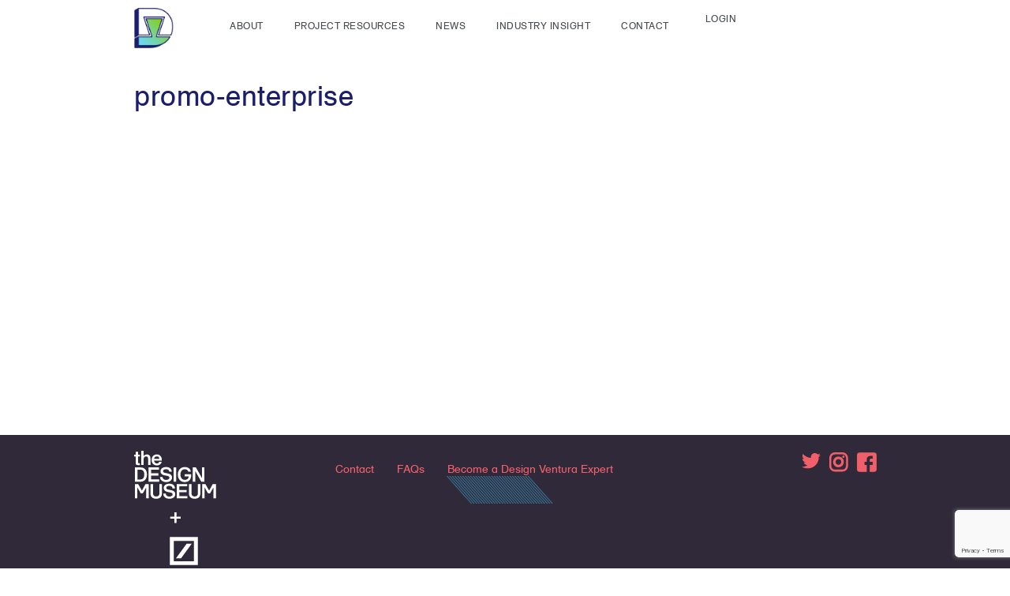

--- FILE ---
content_type: text/html; charset=UTF-8
request_url: https://ventura.designmuseum.org/home/promo-enterprise/
body_size: 7900
content:
<!DOCTYPE html>
<html lang="en-GB">
<head>
<meta charset="utf-8">
<meta name="viewport" content="width=device-width, initial-scale=1">
<title>promo-enterprise - Design Ventura</title>
<meta name='robots' content='index, follow, max-image-preview:large, max-snippet:-1, max-video-preview:-1' />
<style>img:is([sizes="auto" i], [sizes^="auto," i]) { contain-intrinsic-size: 3000px 1500px }</style>
<!-- This site is optimized with the Yoast SEO plugin v26.0 - https://yoast.com/wordpress/plugins/seo/ -->
<link rel="canonical" href="https://ventura.designmuseum.org/home/promo-enterprise/" />
<meta property="og:locale" content="en_GB" />
<meta property="og:type" content="article" />
<meta property="og:title" content="promo-enterprise - Design Ventura" />
<meta property="og:url" content="https://ventura.designmuseum.org/home/promo-enterprise/" />
<meta property="og:site_name" content="Design Ventura" />
<meta name="twitter:card" content="summary_large_image" />
<script type="application/ld+json" class="yoast-schema-graph">{"@context":"https://schema.org","@graph":[{"@type":"WebPage","@id":"https://ventura.designmuseum.org/home/promo-enterprise/","url":"https://ventura.designmuseum.org/home/promo-enterprise/","name":"promo-enterprise - Design Ventura","isPartOf":{"@id":"https://ventura.designmuseum.org/#website"},"primaryImageOfPage":{"@id":"https://ventura.designmuseum.org/home/promo-enterprise/#primaryimage"},"image":{"@id":"https://ventura.designmuseum.org/home/promo-enterprise/#primaryimage"},"thumbnailUrl":"https://ventura.designmuseum.org/wp-content/uploads/2017/04/promo-enterprise.svg","datePublished":"2017-04-03T14:05:17+00:00","breadcrumb":{"@id":"https://ventura.designmuseum.org/home/promo-enterprise/#breadcrumb"},"inLanguage":"en-GB","potentialAction":[{"@type":"ReadAction","target":["https://ventura.designmuseum.org/home/promo-enterprise/"]}]},{"@type":"ImageObject","inLanguage":"en-GB","@id":"https://ventura.designmuseum.org/home/promo-enterprise/#primaryimage","url":"https://ventura.designmuseum.org/wp-content/uploads/2017/04/promo-enterprise.svg","contentUrl":"https://ventura.designmuseum.org/wp-content/uploads/2017/04/promo-enterprise.svg"},{"@type":"BreadcrumbList","@id":"https://ventura.designmuseum.org/home/promo-enterprise/#breadcrumb","itemListElement":[{"@type":"ListItem","position":1,"name":"Home","item":"https://ventura.designmuseum.org/"},{"@type":"ListItem","position":2,"name":"Home","item":"https://ventura.designmuseum.org/"},{"@type":"ListItem","position":3,"name":"promo-enterprise"}]},{"@type":"WebSite","@id":"https://ventura.designmuseum.org/#website","url":"https://ventura.designmuseum.org/","name":"Design Ventura","description":"Design Ventura is a free, design and enterprise challenge for students in years 9, 10 and 11, supported by industry professionals.","potentialAction":[{"@type":"SearchAction","target":{"@type":"EntryPoint","urlTemplate":"https://ventura.designmuseum.org/?s={search_term_string}"},"query-input":{"@type":"PropertyValueSpecification","valueRequired":true,"valueName":"search_term_string"}}],"inLanguage":"en-GB"}]}</script>
<!-- / Yoast SEO plugin. -->
<link rel='dns-prefetch' href='//maps.googleapis.com' />
<link rel='dns-prefetch' href='//ajax.googleapis.com' />
<link rel='dns-prefetch' href='//www.google.com' />
<link rel="alternate" type="application/rss+xml" title="Design Ventura &raquo; promo-enterprise Comments Feed" href="https://ventura.designmuseum.org/home/promo-enterprise/feed/" />
<!-- This site uses the Google Analytics by MonsterInsights plugin v9.8.0 - Using Analytics tracking - https://www.monsterinsights.com/ -->
<script src="//www.googletagmanager.com/gtag/js?id=G-CSVVVEECD5"  data-cfasync="false" data-wpfc-render="false" type="text/javascript" async></script>
<script data-cfasync="false" data-wpfc-render="false" type="text/javascript">
var mi_version = '9.8.0';
var mi_track_user = true;
var mi_no_track_reason = '';
var MonsterInsightsDefaultLocations = {"page_location":"https:\/\/ventura.designmuseum.org\/home\/promo-enterprise\/"};
if ( typeof MonsterInsightsPrivacyGuardFilter === 'function' ) {
var MonsterInsightsLocations = (typeof MonsterInsightsExcludeQuery === 'object') ? MonsterInsightsPrivacyGuardFilter( MonsterInsightsExcludeQuery ) : MonsterInsightsPrivacyGuardFilter( MonsterInsightsDefaultLocations );
} else {
var MonsterInsightsLocations = (typeof MonsterInsightsExcludeQuery === 'object') ? MonsterInsightsExcludeQuery : MonsterInsightsDefaultLocations;
}
var disableStrs = [
'ga-disable-G-CSVVVEECD5',
];
/* Function to detect opted out users */
function __gtagTrackerIsOptedOut() {
for (var index = 0; index < disableStrs.length; index++) {
if (document.cookie.indexOf(disableStrs[index] + '=true') > -1) {
return true;
}
}
return false;
}
/* Disable tracking if the opt-out cookie exists. */
if (__gtagTrackerIsOptedOut()) {
for (var index = 0; index < disableStrs.length; index++) {
window[disableStrs[index]] = true;
}
}
/* Opt-out function */
function __gtagTrackerOptout() {
for (var index = 0; index < disableStrs.length; index++) {
document.cookie = disableStrs[index] + '=true; expires=Thu, 31 Dec 2099 23:59:59 UTC; path=/';
window[disableStrs[index]] = true;
}
}
if ('undefined' === typeof gaOptout) {
function gaOptout() {
__gtagTrackerOptout();
}
}
window.dataLayer = window.dataLayer || [];
window.MonsterInsightsDualTracker = {
helpers: {},
trackers: {},
};
if (mi_track_user) {
function __gtagDataLayer() {
dataLayer.push(arguments);
}
function __gtagTracker(type, name, parameters) {
if (!parameters) {
parameters = {};
}
if (parameters.send_to) {
__gtagDataLayer.apply(null, arguments);
return;
}
if (type === 'event') {
parameters.send_to = monsterinsights_frontend.v4_id;
var hookName = name;
if (typeof parameters['event_category'] !== 'undefined') {
hookName = parameters['event_category'] + ':' + name;
}
if (typeof MonsterInsightsDualTracker.trackers[hookName] !== 'undefined') {
MonsterInsightsDualTracker.trackers[hookName](parameters);
} else {
__gtagDataLayer('event', name, parameters);
}
} else {
__gtagDataLayer.apply(null, arguments);
}
}
__gtagTracker('js', new Date());
__gtagTracker('set', {
'developer_id.dZGIzZG': true,
});
if ( MonsterInsightsLocations.page_location ) {
__gtagTracker('set', MonsterInsightsLocations);
}
__gtagTracker('config', 'G-CSVVVEECD5', {"forceSSL":"true","link_attribution":"true"} );
window.gtag = __gtagTracker;										(function () {
/* https://developers.google.com/analytics/devguides/collection/analyticsjs/ */
/* ga and __gaTracker compatibility shim. */
var noopfn = function () {
return null;
};
var newtracker = function () {
return new Tracker();
};
var Tracker = function () {
return null;
};
var p = Tracker.prototype;
p.get = noopfn;
p.set = noopfn;
p.send = function () {
var args = Array.prototype.slice.call(arguments);
args.unshift('send');
__gaTracker.apply(null, args);
};
var __gaTracker = function () {
var len = arguments.length;
if (len === 0) {
return;
}
var f = arguments[len - 1];
if (typeof f !== 'object' || f === null || typeof f.hitCallback !== 'function') {
if ('send' === arguments[0]) {
var hitConverted, hitObject = false, action;
if ('event' === arguments[1]) {
if ('undefined' !== typeof arguments[3]) {
hitObject = {
'eventAction': arguments[3],
'eventCategory': arguments[2],
'eventLabel': arguments[4],
'value': arguments[5] ? arguments[5] : 1,
}
}
}
if ('pageview' === arguments[1]) {
if ('undefined' !== typeof arguments[2]) {
hitObject = {
'eventAction': 'page_view',
'page_path': arguments[2],
}
}
}
if (typeof arguments[2] === 'object') {
hitObject = arguments[2];
}
if (typeof arguments[5] === 'object') {
Object.assign(hitObject, arguments[5]);
}
if ('undefined' !== typeof arguments[1].hitType) {
hitObject = arguments[1];
if ('pageview' === hitObject.hitType) {
hitObject.eventAction = 'page_view';
}
}
if (hitObject) {
action = 'timing' === arguments[1].hitType ? 'timing_complete' : hitObject.eventAction;
hitConverted = mapArgs(hitObject);
__gtagTracker('event', action, hitConverted);
}
}
return;
}
function mapArgs(args) {
var arg, hit = {};
var gaMap = {
'eventCategory': 'event_category',
'eventAction': 'event_action',
'eventLabel': 'event_label',
'eventValue': 'event_value',
'nonInteraction': 'non_interaction',
'timingCategory': 'event_category',
'timingVar': 'name',
'timingValue': 'value',
'timingLabel': 'event_label',
'page': 'page_path',
'location': 'page_location',
'title': 'page_title',
'referrer' : 'page_referrer',
};
for (arg in args) {
if (!(!args.hasOwnProperty(arg) || !gaMap.hasOwnProperty(arg))) {
hit[gaMap[arg]] = args[arg];
} else {
hit[arg] = args[arg];
}
}
return hit;
}
try {
f.hitCallback();
} catch (ex) {
}
};
__gaTracker.create = newtracker;
__gaTracker.getByName = newtracker;
__gaTracker.getAll = function () {
return [];
};
__gaTracker.remove = noopfn;
__gaTracker.loaded = true;
window['__gaTracker'] = __gaTracker;
})();
} else {
console.log("");
(function () {
function __gtagTracker() {
return null;
}
window['__gtagTracker'] = __gtagTracker;
window['gtag'] = __gtagTracker;
})();
}
</script>
<!-- / Google Analytics by MonsterInsights -->
<link rel='stylesheet' id='theme-styles-css' href='https://ventura.designmuseum.org/wp-content/themes/design-ventura/assets/css/theme.css?ver=1.0.0' type='text/css' media='all' />
<link rel='stylesheet' id='sbi_styles-css' href='https://ventura.designmuseum.org/wp-content/plugins/instagram-feed/css/sbi-styles.min.css?ver=6.9.1' type='text/css' media='all' />
<link rel='stylesheet' id='wp-block-library-css' href='https://ventura.designmuseum.org/wp-includes/css/dist/block-library/style.min.css?ver=6.8.3' type='text/css' media='all' />
<style id='classic-theme-styles-inline-css' type='text/css'>
/*! This file is auto-generated */
.wp-block-button__link{color:#fff;background-color:#32373c;border-radius:9999px;box-shadow:none;text-decoration:none;padding:calc(.667em + 2px) calc(1.333em + 2px);font-size:1.125em}.wp-block-file__button{background:#32373c;color:#fff;text-decoration:none}
</style>
<link rel='stylesheet' id='mpp_gutenberg-css' href='https://ventura.designmuseum.org/wp-content/plugins/metronet-profile-picture/dist/blocks.style.build.css?ver=2.6.3' type='text/css' media='all' />
<style id='global-styles-inline-css' type='text/css'>
:root{--wp--preset--aspect-ratio--square: 1;--wp--preset--aspect-ratio--4-3: 4/3;--wp--preset--aspect-ratio--3-4: 3/4;--wp--preset--aspect-ratio--3-2: 3/2;--wp--preset--aspect-ratio--2-3: 2/3;--wp--preset--aspect-ratio--16-9: 16/9;--wp--preset--aspect-ratio--9-16: 9/16;--wp--preset--color--black: #000000;--wp--preset--color--cyan-bluish-gray: #abb8c3;--wp--preset--color--white: #ffffff;--wp--preset--color--pale-pink: #f78da7;--wp--preset--color--vivid-red: #cf2e2e;--wp--preset--color--luminous-vivid-orange: #ff6900;--wp--preset--color--luminous-vivid-amber: #fcb900;--wp--preset--color--light-green-cyan: #7bdcb5;--wp--preset--color--vivid-green-cyan: #00d084;--wp--preset--color--pale-cyan-blue: #8ed1fc;--wp--preset--color--vivid-cyan-blue: #0693e3;--wp--preset--color--vivid-purple: #9b51e0;--wp--preset--gradient--vivid-cyan-blue-to-vivid-purple: linear-gradient(135deg,rgba(6,147,227,1) 0%,rgb(155,81,224) 100%);--wp--preset--gradient--light-green-cyan-to-vivid-green-cyan: linear-gradient(135deg,rgb(122,220,180) 0%,rgb(0,208,130) 100%);--wp--preset--gradient--luminous-vivid-amber-to-luminous-vivid-orange: linear-gradient(135deg,rgba(252,185,0,1) 0%,rgba(255,105,0,1) 100%);--wp--preset--gradient--luminous-vivid-orange-to-vivid-red: linear-gradient(135deg,rgba(255,105,0,1) 0%,rgb(207,46,46) 100%);--wp--preset--gradient--very-light-gray-to-cyan-bluish-gray: linear-gradient(135deg,rgb(238,238,238) 0%,rgb(169,184,195) 100%);--wp--preset--gradient--cool-to-warm-spectrum: linear-gradient(135deg,rgb(74,234,220) 0%,rgb(151,120,209) 20%,rgb(207,42,186) 40%,rgb(238,44,130) 60%,rgb(251,105,98) 80%,rgb(254,248,76) 100%);--wp--preset--gradient--blush-light-purple: linear-gradient(135deg,rgb(255,206,236) 0%,rgb(152,150,240) 100%);--wp--preset--gradient--blush-bordeaux: linear-gradient(135deg,rgb(254,205,165) 0%,rgb(254,45,45) 50%,rgb(107,0,62) 100%);--wp--preset--gradient--luminous-dusk: linear-gradient(135deg,rgb(255,203,112) 0%,rgb(199,81,192) 50%,rgb(65,88,208) 100%);--wp--preset--gradient--pale-ocean: linear-gradient(135deg,rgb(255,245,203) 0%,rgb(182,227,212) 50%,rgb(51,167,181) 100%);--wp--preset--gradient--electric-grass: linear-gradient(135deg,rgb(202,248,128) 0%,rgb(113,206,126) 100%);--wp--preset--gradient--midnight: linear-gradient(135deg,rgb(2,3,129) 0%,rgb(40,116,252) 100%);--wp--preset--font-size--small: 13px;--wp--preset--font-size--medium: 20px;--wp--preset--font-size--large: 36px;--wp--preset--font-size--x-large: 42px;--wp--preset--spacing--20: 0.44rem;--wp--preset--spacing--30: 0.67rem;--wp--preset--spacing--40: 1rem;--wp--preset--spacing--50: 1.5rem;--wp--preset--spacing--60: 2.25rem;--wp--preset--spacing--70: 3.38rem;--wp--preset--spacing--80: 5.06rem;--wp--preset--shadow--natural: 6px 6px 9px rgba(0, 0, 0, 0.2);--wp--preset--shadow--deep: 12px 12px 50px rgba(0, 0, 0, 0.4);--wp--preset--shadow--sharp: 6px 6px 0px rgba(0, 0, 0, 0.2);--wp--preset--shadow--outlined: 6px 6px 0px -3px rgba(255, 255, 255, 1), 6px 6px rgba(0, 0, 0, 1);--wp--preset--shadow--crisp: 6px 6px 0px rgba(0, 0, 0, 1);}:where(.is-layout-flex){gap: 0.5em;}:where(.is-layout-grid){gap: 0.5em;}body .is-layout-flex{display: flex;}.is-layout-flex{flex-wrap: wrap;align-items: center;}.is-layout-flex > :is(*, div){margin: 0;}body .is-layout-grid{display: grid;}.is-layout-grid > :is(*, div){margin: 0;}:where(.wp-block-columns.is-layout-flex){gap: 2em;}:where(.wp-block-columns.is-layout-grid){gap: 2em;}:where(.wp-block-post-template.is-layout-flex){gap: 1.25em;}:where(.wp-block-post-template.is-layout-grid){gap: 1.25em;}.has-black-color{color: var(--wp--preset--color--black) !important;}.has-cyan-bluish-gray-color{color: var(--wp--preset--color--cyan-bluish-gray) !important;}.has-white-color{color: var(--wp--preset--color--white) !important;}.has-pale-pink-color{color: var(--wp--preset--color--pale-pink) !important;}.has-vivid-red-color{color: var(--wp--preset--color--vivid-red) !important;}.has-luminous-vivid-orange-color{color: var(--wp--preset--color--luminous-vivid-orange) !important;}.has-luminous-vivid-amber-color{color: var(--wp--preset--color--luminous-vivid-amber) !important;}.has-light-green-cyan-color{color: var(--wp--preset--color--light-green-cyan) !important;}.has-vivid-green-cyan-color{color: var(--wp--preset--color--vivid-green-cyan) !important;}.has-pale-cyan-blue-color{color: var(--wp--preset--color--pale-cyan-blue) !important;}.has-vivid-cyan-blue-color{color: var(--wp--preset--color--vivid-cyan-blue) !important;}.has-vivid-purple-color{color: var(--wp--preset--color--vivid-purple) !important;}.has-black-background-color{background-color: var(--wp--preset--color--black) !important;}.has-cyan-bluish-gray-background-color{background-color: var(--wp--preset--color--cyan-bluish-gray) !important;}.has-white-background-color{background-color: var(--wp--preset--color--white) !important;}.has-pale-pink-background-color{background-color: var(--wp--preset--color--pale-pink) !important;}.has-vivid-red-background-color{background-color: var(--wp--preset--color--vivid-red) !important;}.has-luminous-vivid-orange-background-color{background-color: var(--wp--preset--color--luminous-vivid-orange) !important;}.has-luminous-vivid-amber-background-color{background-color: var(--wp--preset--color--luminous-vivid-amber) !important;}.has-light-green-cyan-background-color{background-color: var(--wp--preset--color--light-green-cyan) !important;}.has-vivid-green-cyan-background-color{background-color: var(--wp--preset--color--vivid-green-cyan) !important;}.has-pale-cyan-blue-background-color{background-color: var(--wp--preset--color--pale-cyan-blue) !important;}.has-vivid-cyan-blue-background-color{background-color: var(--wp--preset--color--vivid-cyan-blue) !important;}.has-vivid-purple-background-color{background-color: var(--wp--preset--color--vivid-purple) !important;}.has-black-border-color{border-color: var(--wp--preset--color--black) !important;}.has-cyan-bluish-gray-border-color{border-color: var(--wp--preset--color--cyan-bluish-gray) !important;}.has-white-border-color{border-color: var(--wp--preset--color--white) !important;}.has-pale-pink-border-color{border-color: var(--wp--preset--color--pale-pink) !important;}.has-vivid-red-border-color{border-color: var(--wp--preset--color--vivid-red) !important;}.has-luminous-vivid-orange-border-color{border-color: var(--wp--preset--color--luminous-vivid-orange) !important;}.has-luminous-vivid-amber-border-color{border-color: var(--wp--preset--color--luminous-vivid-amber) !important;}.has-light-green-cyan-border-color{border-color: var(--wp--preset--color--light-green-cyan) !important;}.has-vivid-green-cyan-border-color{border-color: var(--wp--preset--color--vivid-green-cyan) !important;}.has-pale-cyan-blue-border-color{border-color: var(--wp--preset--color--pale-cyan-blue) !important;}.has-vivid-cyan-blue-border-color{border-color: var(--wp--preset--color--vivid-cyan-blue) !important;}.has-vivid-purple-border-color{border-color: var(--wp--preset--color--vivid-purple) !important;}.has-vivid-cyan-blue-to-vivid-purple-gradient-background{background: var(--wp--preset--gradient--vivid-cyan-blue-to-vivid-purple) !important;}.has-light-green-cyan-to-vivid-green-cyan-gradient-background{background: var(--wp--preset--gradient--light-green-cyan-to-vivid-green-cyan) !important;}.has-luminous-vivid-amber-to-luminous-vivid-orange-gradient-background{background: var(--wp--preset--gradient--luminous-vivid-amber-to-luminous-vivid-orange) !important;}.has-luminous-vivid-orange-to-vivid-red-gradient-background{background: var(--wp--preset--gradient--luminous-vivid-orange-to-vivid-red) !important;}.has-very-light-gray-to-cyan-bluish-gray-gradient-background{background: var(--wp--preset--gradient--very-light-gray-to-cyan-bluish-gray) !important;}.has-cool-to-warm-spectrum-gradient-background{background: var(--wp--preset--gradient--cool-to-warm-spectrum) !important;}.has-blush-light-purple-gradient-background{background: var(--wp--preset--gradient--blush-light-purple) !important;}.has-blush-bordeaux-gradient-background{background: var(--wp--preset--gradient--blush-bordeaux) !important;}.has-luminous-dusk-gradient-background{background: var(--wp--preset--gradient--luminous-dusk) !important;}.has-pale-ocean-gradient-background{background: var(--wp--preset--gradient--pale-ocean) !important;}.has-electric-grass-gradient-background{background: var(--wp--preset--gradient--electric-grass) !important;}.has-midnight-gradient-background{background: var(--wp--preset--gradient--midnight) !important;}.has-small-font-size{font-size: var(--wp--preset--font-size--small) !important;}.has-medium-font-size{font-size: var(--wp--preset--font-size--medium) !important;}.has-large-font-size{font-size: var(--wp--preset--font-size--large) !important;}.has-x-large-font-size{font-size: var(--wp--preset--font-size--x-large) !important;}
:where(.wp-block-post-template.is-layout-flex){gap: 1.25em;}:where(.wp-block-post-template.is-layout-grid){gap: 1.25em;}
:where(.wp-block-columns.is-layout-flex){gap: 2em;}:where(.wp-block-columns.is-layout-grid){gap: 2em;}
:root :where(.wp-block-pullquote){font-size: 1.5em;line-height: 1.6;}
</style>
<script type="text/javascript" src="https://maps.googleapis.com/maps/api/js?key=AIzaSyCvE-7eYgU05GOIrnTZ8Lt2RjidJOrc0Uw&amp;ver=3.0.0" id="google-maps-api-js"></script>
<script type="text/javascript" src="https://ajax.googleapis.com/ajax/libs/jquery/2.2.4/jquery.min.js?ver=2.2.4" id="jquery-js"></script>
<script type="text/javascript" src="https://ventura.designmuseum.org/wp-content/themes/design-ventura/assets/static/js/wow.js?ver=1.1.2" id="theme-static-wow-js"></script>
<script type="text/javascript" src="https://ventura.designmuseum.org/wp-content/themes/design-ventura/assets/js/libraries.js?ver=1.0.0" id="theme-libraries-js"></script>
<script type="text/javascript" src="https://ventura.designmuseum.org/wp-content/themes/design-ventura/assets/js/plugins.js?ver=1.0.0" id="theme-plugins-js"></script>
<script type="text/javascript" src="https://ventura.designmuseum.org/wp-content/themes/design-ventura/assets/js/theme.js?ver=1.0.0" id="theme-general-js"></script>
<script type="text/javascript" src="https://ventura.designmuseum.org/wp-content/plugins/google-analytics-for-wordpress/assets/js/frontend-gtag.min.js?ver=9.8.0" id="monsterinsights-frontend-script-js" async="async" data-wp-strategy="async"></script>
<script data-cfasync="false" data-wpfc-render="false" type="text/javascript" id='monsterinsights-frontend-script-js-extra'>/* <![CDATA[ */
var monsterinsights_frontend = {"js_events_tracking":"true","download_extensions":"doc,pdf,ppt,zip,xls,docx,pptx,xlsx","inbound_paths":"[]","home_url":"https:\/\/ventura.designmuseum.org","hash_tracking":"false","v4_id":"G-CSVVVEECD5"};/* ]]> */
</script>
<link rel="https://api.w.org/" href="https://ventura.designmuseum.org/wp-json/" /><link rel="alternate" title="JSON" type="application/json" href="https://ventura.designmuseum.org/wp-json/wp/v2/media/49" /><link rel="EditURI" type="application/rsd+xml" title="RSD" href="https://ventura.designmuseum.org/xmlrpc.php?rsd" />
<meta name="generator" content="WordPress 6.8.3" />
<link rel='shortlink' href='https://ventura.designmuseum.org/?p=49' />
<link rel="alternate" title="oEmbed (JSON)" type="application/json+oembed" href="https://ventura.designmuseum.org/wp-json/oembed/1.0/embed?url=https%3A%2F%2Fventura.designmuseum.org%2Fhome%2Fpromo-enterprise%2F" />
<link rel="alternate" title="oEmbed (XML)" type="text/xml+oembed" href="https://ventura.designmuseum.org/wp-json/oembed/1.0/embed?url=https%3A%2F%2Fventura.designmuseum.org%2Fhome%2Fpromo-enterprise%2F&#038;format=xml" />
<style>
.single-post .wp-block-image img {height:auto !important}
.key-dates {display:none}
body .item-2 {
display: block!important;
}
</style><link rel="icon" href="https://ventura.designmuseum.org/wp-content/uploads/2024/09/cropped-DM_DV24-25_Logo_Transparent_square-for-website-32x32.png" sizes="32x32" />
<link rel="icon" href="https://ventura.designmuseum.org/wp-content/uploads/2024/09/cropped-DM_DV24-25_Logo_Transparent_square-for-website-192x192.png" sizes="192x192" />
<link rel="apple-touch-icon" href="https://ventura.designmuseum.org/wp-content/uploads/2024/09/cropped-DM_DV24-25_Logo_Transparent_square-for-website-180x180.png" />
<meta name="msapplication-TileImage" content="https://ventura.designmuseum.org/wp-content/uploads/2024/09/cropped-DM_DV24-25_Logo_Transparent_square-for-website-270x270.png" />
<style type="text/css" id="wp-custom-css">
/* This is CSS. It applies on top of the theme we get from Gooey, so it can override it and change the appearance of this website. Use with care, but if you make any big mistakes you can just clear all of this text and it will revert to the default theme! */
/* You can find the text file for this CSS saved in the Design Ventura Sharepoint, in the Website folder. It will be called "additional CSS_COLOUR CHANGE.css" */
/* ~~~~~~~~~~~~~~~~~~~~~~~~~~~~~~~ */
/* head ELEMENTS. */
h1 {
font-size: 35px;
line-height: 42px;
letter-spacing: 0.5px;
color: #1B1E6B;
margin: 0 0 30px;
}
h2 {
font-size: 24px;
line-height: 29px;
letter-spacing: 0.5px;
color: #1B1E6B;
margin: 0;
}
h3 {
font-size: 20px;
line-height: 22px;
letter-spacing: -0.5px;
color: #1B1E6B;
margin: 0;
}
h4 {
font-size: 18px;
line-height: 20px;
letter-spacing: 0.5px;
color: #1B1E6B;
}
h5 {
font-size: 14px;
line-height: 15px;
color: #1B1E6B;
margin: 0 0 0 12px;
}
h6 {
font-size: 12px;
line-height: 14px;
letter-spacing: 0.5px;
color: #1B1E6B;
margin: 0 0 10px;
}
/* head CLASSES. */
.main-header {
font-size: 35px;
line-height: 42px;
letter-spacing: -0.5px;
color: #1B1E6B;
margin: 0;
}
.sub-header {
font-size: 24px;
line-height: 29px;
letter-spacing: -0.5px;
color: #1B1E6B;
margin: 0;
font-weight: 400;
}
/* container-specific CLASSES - heads, ul li */
.staff .container ul li .list-container .text-container h5 {
color: #1B1E6B;
font-size: 15px;
line-height: 21px;
font-family: "SchulbuchfortDM-Regular", Helvetica, Arial, sans-serif;
margin: 0;
text-decoration: none;
font-weight: 100;
}
.staff .container ul li .list-container .text-container h5 a {
color: #1B1E6B;
font-size: 15px;
line-height: 21px;
font-family: "SchulbuchfortDM-Regular", Helvetica, Arial, sans-serif;
margin: 0 0 5px;
display: block;
text-decoration: none;
}
.posts-section .container h3 {
font-family: "SchulbuchfortDM-Bold", Helvetica, Arial, sans-serif;
line-height: 17px;
font-size: 14px;
color: #1B1E6B;
text-transform: uppercase;
text-align: center;
margin: 0 0 35px;
}
.posts-section .container ul li .post-wrappers .text-container h4 {
text-decoration: none;
color: #1B1E6B;
font-size: 15px;
line-height: 21px;
font-family: "SchulbuchfortDM-Regular", Helvetica, Arial, sans-serif;
margin: 0 auto 15px;
width: 75%;
min-height: 45px;
}
.posts-section .container ul li .post-wrappers .text-container h4 a {
text-decoration: none;
color: #1B1E6B;
font-size: 15px;
line-height: 21px;
font-family: "SchulbuchfortDM-Regular", Helvetica, Arial, sans-serif;
margin: 0 auto 15px;
width: 75%;
}
.post-section .container h4 {
font-family: "SchulbuchfortDM-Bold", Helvetica, Arial, sans-serif;
line-height: 17px;
font-size: 14px;
color: #1B1E6B;
text-transform: uppercase;
text-align: center;
margin: 0 0 35px;
}
.post-section .container .carousels .item .post-wrappers .text-container h4 {
text-decoration: none;
color: #1B1E6B;
font-size: 15px;
line-height: 21px;
font-family: "SchulbuchfortDM-Regular", Helvetica, Arial, sans-serif;
margin: 0 auto 15px;
width: 75%;
min-height: 45px;
}
.post-section .container .carousels .item .post-wrappers .text-container h4 a {
text-decoration: none;
color: #1B1E6B;
font-size: 15px;
line-height: 21px;
font-family: "SchulbuchfortDM-Regular", Helvetica, Arial, sans-serif;
margin: 0 auto 15px;
width: 75%;
}
.promos .container ul li .promo-container span {
font-family: "SchulbuchfortDM-Regular", Helvetica, Arial, sans-serif;
font-size: 14px;
line-height: 17px;
color: #1B1E6B;
display: block;
margin: 0 0 13px;
}
.expert-blogs .container .carousels .item .post-wrappers .text-container h4 {
text-decoration: none;
color: #1B1E6B;
font-size: 15px;
line-height: 21px;
font-family: "SchulbuchfortDM-Regular", Helvetica, Arial, sans-serif;
margin: 0 auto 15px;
width: 75%;
min-height: 45px;
}
.expert-blogs .container .carousels .item .post-wrappers .text-container h4 a {
text-decoration: none;
color: #1B1E6B;
font-size: 15px;
line-height: 21px;
font-family: "SchulbuchfortDM-Regular", Helvetica, Arial, sans-serif;
margin: 0 auto 15px;
width: 75%;
}
.gallery .container h4 {
font-family: "SchulbuchfortDM-Bold", Helvetica, Arial, sans-serif;
line-height: 17px;
font-size: 14px;
color: #1B1E6B;
text-transform: uppercase;
text-align: center;
margin: 0 0 35px;
}
.video-repeater .container h4 {
font-family: "SchulbuchfortDM-Bold", Helvetica, Arial, sans-serif;
line-height: 17px;
font-size: 14px;
color: #1B1E6B;
text-transform: uppercase;
text-align: center;
margin: 0 0 35px;
}
.project-group .container ul li .project-container span {
color: #1B1E6B;
font-size: 20px;
line-height: 24px;
font-family: "SchulbuchfortDM-Regular", Helvetica, Arial, sans-serif;
display: block;
margin: 0 auto 10px;
}
.register-section .container .expert-wrapper ul li .reg-outer-wrap .left h4 {
color: #1B1E6B;
font-size: 24px;
line-height: 29px;
margin: 0 0 20px;
font-weight: 100;
}		</style>
<script>
window.siteParameters = {
url:            'https://ventura.designmuseum.org',
theme:          'https://ventura.designmuseum.org/wp-content/themes/design-ventura',
debug:          parseInt('false'),
user_logged_in: parseInt('false'),
ajax_url:       'https://ventura.designmuseum.org/wp-admin/admin-ajax.php'
};
</script>
<style>
.gform_button_select_files {
background-color: #F1606A;
padding: 15px 20px;
max-width: 260px;
height: auto;
border-radius: 40px;
transition: all 0.4s ease-in-out;
color: #fff;
font-size: 12px;
font-weight: 600;
letter-spacing: 1px;
text-transform: uppercase;
}
.gform_button_select_files:hover {
background-color: #C74850;
}
</style>
<!-- Global site tag (gtag.js) - Google Analytics -->
<script async src="https://www.googletagmanager.com/gtag/js?id=UA-99246870-1"></script>
<script>
window.dataLayer = window.dataLayer || [];
function gtag(){dataLayer.push(arguments);}
gtag('js', new Date());
gtag('config', 'UA-99246870-1');
</script>
</head>
<body data-rsssl=1 class="attachment wp-singular attachment-template-default attachmentid-49 attachment-svg+xml wp-theme-design-ventura">
<header id="site-header" class="site-header">
<div class="container clearfix">
<a id="toggle" href="#" style="display:none"><span></span></a>
<div class="logos">
<a id="logo" href="https://ventura.designmuseum.org/">
<img src="https://ventura.designmuseum.org/wp-content/themes/design-ventura/assets/images/DV2024_Web_Logo.png" alt="Design Ventura" style="max-width: 50px;"/>
</a>
</div>
<nav class="main-nav">
<ul id="menu-main-menu" class="menu"><li id="menu-item-107" class="menu-item menu-item-type-post_type menu-item-object-page menu-item-has-children menu-item-107"><a href="https://ventura.designmuseum.org/about-2/">About</a>
<ul class="sub-menu">
<li id="menu-item-106" class="menu-item menu-item-type-post_type menu-item-object-page menu-item-106"><a href="https://ventura.designmuseum.org/about-2/">About Design Ventura</a></li>
<li id="menu-item-338" class="menu-item menu-item-type-post_type menu-item-object-page menu-item-338"><a href="https://ventura.designmuseum.org/about-2/previous-years/">Previous Years</a></li>
<li id="menu-item-337" class="menu-item menu-item-type-post_type menu-item-object-page menu-item-337"><a href="https://ventura.designmuseum.org/about-2/partners-deutsche-bank/">Our Partner Deutsche Bank</a></li>
</ul>
</li>
<li id="menu-item-8" class="menu-item menu-item-type-custom menu-item-object-custom menu-item-8"><a href="/project-guide/">Project Resources</a></li>
<li id="menu-item-105" class="menu-item menu-item-type-post_type menu-item-object-page menu-item-105"><a href="https://ventura.designmuseum.org/news/">News</a></li>
<li id="menu-item-339" class="menu-item menu-item-type-post_type menu-item-object-page menu-item-has-children menu-item-339"><a href="https://ventura.designmuseum.org/industry-insight/">Industry insight</a>
<ul class="sub-menu">
<li id="menu-item-381" class="menu-item menu-item-type-post_type menu-item-object-page menu-item-381"><a href="https://ventura.designmuseum.org/industry-insight/">Industry insight</a></li>
<li id="menu-item-382" class="menu-item menu-item-type-post_type menu-item-object-page menu-item-382"><a href="https://ventura.designmuseum.org/industry-insight/become-design-ventura-expert/">Become a Design Ventura Expert</a></li>
</ul>
</li>
<li id="menu-item-448" class="menu-item menu-item-type-post_type menu-item-object-page menu-item-has-children menu-item-448"><a href="https://ventura.designmuseum.org/contact/">Contact</a>
<ul class="sub-menu">
<li id="menu-item-641" class="menu-item menu-item-type-post_type menu-item-object-page menu-item-641"><a href="https://ventura.designmuseum.org/contact/faqs/">FAQs</a></li>
</ul>
</li>
</ul>                </nav>
<nav class="mobile-nav">
<ul id="menu-mobile-nav" class="menu"><li id="menu-item-383" class="menu-item menu-item-type-post_type menu-item-object-page menu-item-has-children menu-item-383"><a href="https://ventura.designmuseum.org/about-2/">About</a>
<ul class="sub-menu">
<li id="menu-item-393" class="menu-item menu-item-type-post_type menu-item-object-page menu-item-393"><a href="https://ventura.designmuseum.org/about-2/">About Design Ventura</a></li>
<li id="menu-item-394" class="menu-item menu-item-type-post_type menu-item-object-page menu-item-394"><a href="https://ventura.designmuseum.org/about-2/previous-years/">Previous Years</a></li>
<li id="menu-item-392" class="menu-item menu-item-type-post_type menu-item-object-page menu-item-392"><a href="https://ventura.designmuseum.org/about-2/partners-deutsche-bank/">Our Partner: Deutsche Bank</a></li>
</ul>
</li>
<li id="menu-item-384" class="menu-item menu-item-type-custom menu-item-object-custom menu-item-384"><a href="/project-guide/">Project Guide</a></li>
<li id="menu-item-385" class="menu-item menu-item-type-post_type menu-item-object-page menu-item-385"><a href="https://ventura.designmuseum.org/news/">News</a></li>
<li id="menu-item-386" class="menu-item menu-item-type-post_type menu-item-object-page menu-item-has-children menu-item-386"><a href="https://ventura.designmuseum.org/industry-insight/">Industry insight</a>
<ul class="sub-menu">
<li id="menu-item-395" class="menu-item menu-item-type-post_type menu-item-object-page menu-item-395"><a href="https://ventura.designmuseum.org/industry-insight/">Industry insight</a></li>
<li id="menu-item-396" class="menu-item menu-item-type-post_type menu-item-object-page menu-item-396"><a href="https://ventura.designmuseum.org/industry-insight/become-design-ventura-expert/">Become a Design Ventura Expert</a></li>
</ul>
</li>
<li id="menu-item-387" class="menu-item menu-item-type-custom menu-item-object-custom menu-item-has-children menu-item-387"><a href="/contact/">Contact</a>
<ul class="sub-menu">
<li id="menu-item-640" class="menu-item menu-item-type-post_type menu-item-object-page menu-item-640"><a href="https://ventura.designmuseum.org/contact/faqs/">FAQs</a></li>
</ul>
</li>
</ul>                </nav>
<div class="member-login">
<ul id="menu-inactive-user-menu" class="menu"><li id="menu-item-150" class="menu-item menu-item-type-post_type menu-item-object-page menu-item-150"><a href="https://ventura.designmuseum.org/login/">Login</a></li>
</ul>                </div>
</div>
</header>
<main id="site-content" class="site-content page">
<div class="container">
<div class="page-content">
<h1 class="page-title">promo-enterprise</h1>
<p class="attachment"><a href='https://ventura.designmuseum.org/wp-content/uploads/2017/04/promo-enterprise.svg'><img decoding="async" width="1" height="1" src="https://ventura.designmuseum.org/wp-content/uploads/2017/04/promo-enterprise.svg" class="attachment-medium size-medium" alt="" /></a></p>
</div>
</div>
</main>
        <footer id="site-footer" class="site-footer">
<div class="container clearfix">
<div class="foot-blocks foot-logos">
<a href="https://ventura.designmuseum.org/">
<img src="https://ventura.designmuseum.org/wp-content/themes/design-ventura/assets/images/logo_DeutscheBank2024_wht-portrait.svg" alt="Design Ventura" style="width:100%; height:auto; max-width:126px;" />
</a>
</div>
<div class="foot-blocks centre-inputs">
<nav class="foot-nav">
<ul id="menu-footer-menu" class="menu"><li id="menu-item-502" class="menu-item menu-item-type-post_type menu-item-object-page menu-item-502"><a href="https://ventura.designmuseum.org/contact/">Contact</a></li>
<li id="menu-item-642" class="menu-item menu-item-type-post_type menu-item-object-page menu-item-642"><a href="https://ventura.designmuseum.org/contact/faqs/">FAQs</a></li>
<li id="menu-item-503" class="menu-item menu-item-type-post_type menu-item-object-page menu-item-503"><a href="https://ventura.designmuseum.org/industry-insight/become-design-ventura-expert/">Become a Design Ventura Expert</a></li>
</ul>                    </nav>
</div>
<div class="foot-blocks social">
<nav>
<ul>
<li class="twitter">
<a href="https://twitter.com/Design_Ventura" target="_blank"></a>
</li>
<li class="instagram">
<a href="https://www.instagram.com/design_ventura/" target="_blank"></a>
</li>
<li class="facebook">
<a style="background-image: url(/wp-content/themes/design-ventura/assets/images/face.png); background-size:25px 25px" href="https://www.facebook.com/DesignVenturaProgramme/" target="_blank"></a>
</li>
</ul>
</nav>
</div>
</div>
</footer>
<script type="speculationrules">
{"prefetch":[{"source":"document","where":{"and":[{"href_matches":"\/*"},{"not":{"href_matches":["\/wp-*.php","\/wp-admin\/*","\/wp-content\/uploads\/*","\/wp-content\/*","\/wp-content\/plugins\/*","\/wp-content\/themes\/design-ventura\/*","\/*\\?(.+)"]}},{"not":{"selector_matches":"a[rel~=\"nofollow\"]"}},{"not":{"selector_matches":".no-prefetch, .no-prefetch a"}}]},"eagerness":"conservative"}]}
</script>
<!-- Instagram Feed JS -->
<script type="text/javascript">
var sbiajaxurl = "https://ventura.designmuseum.org/wp-admin/admin-ajax.php";
</script>
<script type="text/javascript" src="https://ventura.designmuseum.org/wp-content/plugins/metronet-profile-picture/js/mpp-frontend.js?ver=2.6.3" id="mpp_gutenberg_tabs-js"></script>
<script type="text/javascript" id="gforms_recaptcha_recaptcha-js-extra">
/* <![CDATA[ */
var gforms_recaptcha_recaptcha_strings = {"nonce":"af6ac6cea6","disconnect":"Disconnecting","change_connection_type":"Resetting","spinner":"https:\/\/ventura.designmuseum.org\/wp-content\/plugins\/gravityforms\/images\/spinner.svg","connection_type":"classic","disable_badge":"","change_connection_type_title":"Change Connection Type","change_connection_type_message":"Changing the connection type will delete your current settings.  Do you want to proceed?","disconnect_title":"Disconnect","disconnect_message":"Disconnecting from reCAPTCHA will delete your current settings.  Do you want to proceed?","site_key":"6LdfL7gqAAAAAKBDa80fKzwBS6uGx1D0H_7Bo_SG"};
/* ]]> */
</script>
<script type="text/javascript" src="https://www.google.com/recaptcha/api.js?render=6LdfL7gqAAAAAKBDa80fKzwBS6uGx1D0H_7Bo_SG&amp;ver=2.0.0" id="gforms_recaptcha_recaptcha-js" defer="defer" data-wp-strategy="defer"></script>
<script type="text/javascript" src="https://ventura.designmuseum.org/wp-content/plugins/gravityformsrecaptcha/js/frontend.min.js?ver=2.0.0" id="gforms_recaptcha_frontend-js" defer="defer" data-wp-strategy="defer"></script>
</body>
</html><!-- WP Fastest Cache file was created in 0.212 seconds, on 1st October 2025 @ 6:22 pm --><!-- via php -->

--- FILE ---
content_type: text/html; charset=utf-8
request_url: https://www.google.com/recaptcha/api2/anchor?ar=1&k=6LdfL7gqAAAAAKBDa80fKzwBS6uGx1D0H_7Bo_SG&co=aHR0cHM6Ly92ZW50dXJhLmRlc2lnbm11c2V1bS5vcmc6NDQz&hl=en&v=N67nZn4AqZkNcbeMu4prBgzg&size=invisible&anchor-ms=20000&execute-ms=30000&cb=vdoevddbozpr
body_size: 48663
content:
<!DOCTYPE HTML><html dir="ltr" lang="en"><head><meta http-equiv="Content-Type" content="text/html; charset=UTF-8">
<meta http-equiv="X-UA-Compatible" content="IE=edge">
<title>reCAPTCHA</title>
<style type="text/css">
/* cyrillic-ext */
@font-face {
  font-family: 'Roboto';
  font-style: normal;
  font-weight: 400;
  font-stretch: 100%;
  src: url(//fonts.gstatic.com/s/roboto/v48/KFO7CnqEu92Fr1ME7kSn66aGLdTylUAMa3GUBHMdazTgWw.woff2) format('woff2');
  unicode-range: U+0460-052F, U+1C80-1C8A, U+20B4, U+2DE0-2DFF, U+A640-A69F, U+FE2E-FE2F;
}
/* cyrillic */
@font-face {
  font-family: 'Roboto';
  font-style: normal;
  font-weight: 400;
  font-stretch: 100%;
  src: url(//fonts.gstatic.com/s/roboto/v48/KFO7CnqEu92Fr1ME7kSn66aGLdTylUAMa3iUBHMdazTgWw.woff2) format('woff2');
  unicode-range: U+0301, U+0400-045F, U+0490-0491, U+04B0-04B1, U+2116;
}
/* greek-ext */
@font-face {
  font-family: 'Roboto';
  font-style: normal;
  font-weight: 400;
  font-stretch: 100%;
  src: url(//fonts.gstatic.com/s/roboto/v48/KFO7CnqEu92Fr1ME7kSn66aGLdTylUAMa3CUBHMdazTgWw.woff2) format('woff2');
  unicode-range: U+1F00-1FFF;
}
/* greek */
@font-face {
  font-family: 'Roboto';
  font-style: normal;
  font-weight: 400;
  font-stretch: 100%;
  src: url(//fonts.gstatic.com/s/roboto/v48/KFO7CnqEu92Fr1ME7kSn66aGLdTylUAMa3-UBHMdazTgWw.woff2) format('woff2');
  unicode-range: U+0370-0377, U+037A-037F, U+0384-038A, U+038C, U+038E-03A1, U+03A3-03FF;
}
/* math */
@font-face {
  font-family: 'Roboto';
  font-style: normal;
  font-weight: 400;
  font-stretch: 100%;
  src: url(//fonts.gstatic.com/s/roboto/v48/KFO7CnqEu92Fr1ME7kSn66aGLdTylUAMawCUBHMdazTgWw.woff2) format('woff2');
  unicode-range: U+0302-0303, U+0305, U+0307-0308, U+0310, U+0312, U+0315, U+031A, U+0326-0327, U+032C, U+032F-0330, U+0332-0333, U+0338, U+033A, U+0346, U+034D, U+0391-03A1, U+03A3-03A9, U+03B1-03C9, U+03D1, U+03D5-03D6, U+03F0-03F1, U+03F4-03F5, U+2016-2017, U+2034-2038, U+203C, U+2040, U+2043, U+2047, U+2050, U+2057, U+205F, U+2070-2071, U+2074-208E, U+2090-209C, U+20D0-20DC, U+20E1, U+20E5-20EF, U+2100-2112, U+2114-2115, U+2117-2121, U+2123-214F, U+2190, U+2192, U+2194-21AE, U+21B0-21E5, U+21F1-21F2, U+21F4-2211, U+2213-2214, U+2216-22FF, U+2308-230B, U+2310, U+2319, U+231C-2321, U+2336-237A, U+237C, U+2395, U+239B-23B7, U+23D0, U+23DC-23E1, U+2474-2475, U+25AF, U+25B3, U+25B7, U+25BD, U+25C1, U+25CA, U+25CC, U+25FB, U+266D-266F, U+27C0-27FF, U+2900-2AFF, U+2B0E-2B11, U+2B30-2B4C, U+2BFE, U+3030, U+FF5B, U+FF5D, U+1D400-1D7FF, U+1EE00-1EEFF;
}
/* symbols */
@font-face {
  font-family: 'Roboto';
  font-style: normal;
  font-weight: 400;
  font-stretch: 100%;
  src: url(//fonts.gstatic.com/s/roboto/v48/KFO7CnqEu92Fr1ME7kSn66aGLdTylUAMaxKUBHMdazTgWw.woff2) format('woff2');
  unicode-range: U+0001-000C, U+000E-001F, U+007F-009F, U+20DD-20E0, U+20E2-20E4, U+2150-218F, U+2190, U+2192, U+2194-2199, U+21AF, U+21E6-21F0, U+21F3, U+2218-2219, U+2299, U+22C4-22C6, U+2300-243F, U+2440-244A, U+2460-24FF, U+25A0-27BF, U+2800-28FF, U+2921-2922, U+2981, U+29BF, U+29EB, U+2B00-2BFF, U+4DC0-4DFF, U+FFF9-FFFB, U+10140-1018E, U+10190-1019C, U+101A0, U+101D0-101FD, U+102E0-102FB, U+10E60-10E7E, U+1D2C0-1D2D3, U+1D2E0-1D37F, U+1F000-1F0FF, U+1F100-1F1AD, U+1F1E6-1F1FF, U+1F30D-1F30F, U+1F315, U+1F31C, U+1F31E, U+1F320-1F32C, U+1F336, U+1F378, U+1F37D, U+1F382, U+1F393-1F39F, U+1F3A7-1F3A8, U+1F3AC-1F3AF, U+1F3C2, U+1F3C4-1F3C6, U+1F3CA-1F3CE, U+1F3D4-1F3E0, U+1F3ED, U+1F3F1-1F3F3, U+1F3F5-1F3F7, U+1F408, U+1F415, U+1F41F, U+1F426, U+1F43F, U+1F441-1F442, U+1F444, U+1F446-1F449, U+1F44C-1F44E, U+1F453, U+1F46A, U+1F47D, U+1F4A3, U+1F4B0, U+1F4B3, U+1F4B9, U+1F4BB, U+1F4BF, U+1F4C8-1F4CB, U+1F4D6, U+1F4DA, U+1F4DF, U+1F4E3-1F4E6, U+1F4EA-1F4ED, U+1F4F7, U+1F4F9-1F4FB, U+1F4FD-1F4FE, U+1F503, U+1F507-1F50B, U+1F50D, U+1F512-1F513, U+1F53E-1F54A, U+1F54F-1F5FA, U+1F610, U+1F650-1F67F, U+1F687, U+1F68D, U+1F691, U+1F694, U+1F698, U+1F6AD, U+1F6B2, U+1F6B9-1F6BA, U+1F6BC, U+1F6C6-1F6CF, U+1F6D3-1F6D7, U+1F6E0-1F6EA, U+1F6F0-1F6F3, U+1F6F7-1F6FC, U+1F700-1F7FF, U+1F800-1F80B, U+1F810-1F847, U+1F850-1F859, U+1F860-1F887, U+1F890-1F8AD, U+1F8B0-1F8BB, U+1F8C0-1F8C1, U+1F900-1F90B, U+1F93B, U+1F946, U+1F984, U+1F996, U+1F9E9, U+1FA00-1FA6F, U+1FA70-1FA7C, U+1FA80-1FA89, U+1FA8F-1FAC6, U+1FACE-1FADC, U+1FADF-1FAE9, U+1FAF0-1FAF8, U+1FB00-1FBFF;
}
/* vietnamese */
@font-face {
  font-family: 'Roboto';
  font-style: normal;
  font-weight: 400;
  font-stretch: 100%;
  src: url(//fonts.gstatic.com/s/roboto/v48/KFO7CnqEu92Fr1ME7kSn66aGLdTylUAMa3OUBHMdazTgWw.woff2) format('woff2');
  unicode-range: U+0102-0103, U+0110-0111, U+0128-0129, U+0168-0169, U+01A0-01A1, U+01AF-01B0, U+0300-0301, U+0303-0304, U+0308-0309, U+0323, U+0329, U+1EA0-1EF9, U+20AB;
}
/* latin-ext */
@font-face {
  font-family: 'Roboto';
  font-style: normal;
  font-weight: 400;
  font-stretch: 100%;
  src: url(//fonts.gstatic.com/s/roboto/v48/KFO7CnqEu92Fr1ME7kSn66aGLdTylUAMa3KUBHMdazTgWw.woff2) format('woff2');
  unicode-range: U+0100-02BA, U+02BD-02C5, U+02C7-02CC, U+02CE-02D7, U+02DD-02FF, U+0304, U+0308, U+0329, U+1D00-1DBF, U+1E00-1E9F, U+1EF2-1EFF, U+2020, U+20A0-20AB, U+20AD-20C0, U+2113, U+2C60-2C7F, U+A720-A7FF;
}
/* latin */
@font-face {
  font-family: 'Roboto';
  font-style: normal;
  font-weight: 400;
  font-stretch: 100%;
  src: url(//fonts.gstatic.com/s/roboto/v48/KFO7CnqEu92Fr1ME7kSn66aGLdTylUAMa3yUBHMdazQ.woff2) format('woff2');
  unicode-range: U+0000-00FF, U+0131, U+0152-0153, U+02BB-02BC, U+02C6, U+02DA, U+02DC, U+0304, U+0308, U+0329, U+2000-206F, U+20AC, U+2122, U+2191, U+2193, U+2212, U+2215, U+FEFF, U+FFFD;
}
/* cyrillic-ext */
@font-face {
  font-family: 'Roboto';
  font-style: normal;
  font-weight: 500;
  font-stretch: 100%;
  src: url(//fonts.gstatic.com/s/roboto/v48/KFO7CnqEu92Fr1ME7kSn66aGLdTylUAMa3GUBHMdazTgWw.woff2) format('woff2');
  unicode-range: U+0460-052F, U+1C80-1C8A, U+20B4, U+2DE0-2DFF, U+A640-A69F, U+FE2E-FE2F;
}
/* cyrillic */
@font-face {
  font-family: 'Roboto';
  font-style: normal;
  font-weight: 500;
  font-stretch: 100%;
  src: url(//fonts.gstatic.com/s/roboto/v48/KFO7CnqEu92Fr1ME7kSn66aGLdTylUAMa3iUBHMdazTgWw.woff2) format('woff2');
  unicode-range: U+0301, U+0400-045F, U+0490-0491, U+04B0-04B1, U+2116;
}
/* greek-ext */
@font-face {
  font-family: 'Roboto';
  font-style: normal;
  font-weight: 500;
  font-stretch: 100%;
  src: url(//fonts.gstatic.com/s/roboto/v48/KFO7CnqEu92Fr1ME7kSn66aGLdTylUAMa3CUBHMdazTgWw.woff2) format('woff2');
  unicode-range: U+1F00-1FFF;
}
/* greek */
@font-face {
  font-family: 'Roboto';
  font-style: normal;
  font-weight: 500;
  font-stretch: 100%;
  src: url(//fonts.gstatic.com/s/roboto/v48/KFO7CnqEu92Fr1ME7kSn66aGLdTylUAMa3-UBHMdazTgWw.woff2) format('woff2');
  unicode-range: U+0370-0377, U+037A-037F, U+0384-038A, U+038C, U+038E-03A1, U+03A3-03FF;
}
/* math */
@font-face {
  font-family: 'Roboto';
  font-style: normal;
  font-weight: 500;
  font-stretch: 100%;
  src: url(//fonts.gstatic.com/s/roboto/v48/KFO7CnqEu92Fr1ME7kSn66aGLdTylUAMawCUBHMdazTgWw.woff2) format('woff2');
  unicode-range: U+0302-0303, U+0305, U+0307-0308, U+0310, U+0312, U+0315, U+031A, U+0326-0327, U+032C, U+032F-0330, U+0332-0333, U+0338, U+033A, U+0346, U+034D, U+0391-03A1, U+03A3-03A9, U+03B1-03C9, U+03D1, U+03D5-03D6, U+03F0-03F1, U+03F4-03F5, U+2016-2017, U+2034-2038, U+203C, U+2040, U+2043, U+2047, U+2050, U+2057, U+205F, U+2070-2071, U+2074-208E, U+2090-209C, U+20D0-20DC, U+20E1, U+20E5-20EF, U+2100-2112, U+2114-2115, U+2117-2121, U+2123-214F, U+2190, U+2192, U+2194-21AE, U+21B0-21E5, U+21F1-21F2, U+21F4-2211, U+2213-2214, U+2216-22FF, U+2308-230B, U+2310, U+2319, U+231C-2321, U+2336-237A, U+237C, U+2395, U+239B-23B7, U+23D0, U+23DC-23E1, U+2474-2475, U+25AF, U+25B3, U+25B7, U+25BD, U+25C1, U+25CA, U+25CC, U+25FB, U+266D-266F, U+27C0-27FF, U+2900-2AFF, U+2B0E-2B11, U+2B30-2B4C, U+2BFE, U+3030, U+FF5B, U+FF5D, U+1D400-1D7FF, U+1EE00-1EEFF;
}
/* symbols */
@font-face {
  font-family: 'Roboto';
  font-style: normal;
  font-weight: 500;
  font-stretch: 100%;
  src: url(//fonts.gstatic.com/s/roboto/v48/KFO7CnqEu92Fr1ME7kSn66aGLdTylUAMaxKUBHMdazTgWw.woff2) format('woff2');
  unicode-range: U+0001-000C, U+000E-001F, U+007F-009F, U+20DD-20E0, U+20E2-20E4, U+2150-218F, U+2190, U+2192, U+2194-2199, U+21AF, U+21E6-21F0, U+21F3, U+2218-2219, U+2299, U+22C4-22C6, U+2300-243F, U+2440-244A, U+2460-24FF, U+25A0-27BF, U+2800-28FF, U+2921-2922, U+2981, U+29BF, U+29EB, U+2B00-2BFF, U+4DC0-4DFF, U+FFF9-FFFB, U+10140-1018E, U+10190-1019C, U+101A0, U+101D0-101FD, U+102E0-102FB, U+10E60-10E7E, U+1D2C0-1D2D3, U+1D2E0-1D37F, U+1F000-1F0FF, U+1F100-1F1AD, U+1F1E6-1F1FF, U+1F30D-1F30F, U+1F315, U+1F31C, U+1F31E, U+1F320-1F32C, U+1F336, U+1F378, U+1F37D, U+1F382, U+1F393-1F39F, U+1F3A7-1F3A8, U+1F3AC-1F3AF, U+1F3C2, U+1F3C4-1F3C6, U+1F3CA-1F3CE, U+1F3D4-1F3E0, U+1F3ED, U+1F3F1-1F3F3, U+1F3F5-1F3F7, U+1F408, U+1F415, U+1F41F, U+1F426, U+1F43F, U+1F441-1F442, U+1F444, U+1F446-1F449, U+1F44C-1F44E, U+1F453, U+1F46A, U+1F47D, U+1F4A3, U+1F4B0, U+1F4B3, U+1F4B9, U+1F4BB, U+1F4BF, U+1F4C8-1F4CB, U+1F4D6, U+1F4DA, U+1F4DF, U+1F4E3-1F4E6, U+1F4EA-1F4ED, U+1F4F7, U+1F4F9-1F4FB, U+1F4FD-1F4FE, U+1F503, U+1F507-1F50B, U+1F50D, U+1F512-1F513, U+1F53E-1F54A, U+1F54F-1F5FA, U+1F610, U+1F650-1F67F, U+1F687, U+1F68D, U+1F691, U+1F694, U+1F698, U+1F6AD, U+1F6B2, U+1F6B9-1F6BA, U+1F6BC, U+1F6C6-1F6CF, U+1F6D3-1F6D7, U+1F6E0-1F6EA, U+1F6F0-1F6F3, U+1F6F7-1F6FC, U+1F700-1F7FF, U+1F800-1F80B, U+1F810-1F847, U+1F850-1F859, U+1F860-1F887, U+1F890-1F8AD, U+1F8B0-1F8BB, U+1F8C0-1F8C1, U+1F900-1F90B, U+1F93B, U+1F946, U+1F984, U+1F996, U+1F9E9, U+1FA00-1FA6F, U+1FA70-1FA7C, U+1FA80-1FA89, U+1FA8F-1FAC6, U+1FACE-1FADC, U+1FADF-1FAE9, U+1FAF0-1FAF8, U+1FB00-1FBFF;
}
/* vietnamese */
@font-face {
  font-family: 'Roboto';
  font-style: normal;
  font-weight: 500;
  font-stretch: 100%;
  src: url(//fonts.gstatic.com/s/roboto/v48/KFO7CnqEu92Fr1ME7kSn66aGLdTylUAMa3OUBHMdazTgWw.woff2) format('woff2');
  unicode-range: U+0102-0103, U+0110-0111, U+0128-0129, U+0168-0169, U+01A0-01A1, U+01AF-01B0, U+0300-0301, U+0303-0304, U+0308-0309, U+0323, U+0329, U+1EA0-1EF9, U+20AB;
}
/* latin-ext */
@font-face {
  font-family: 'Roboto';
  font-style: normal;
  font-weight: 500;
  font-stretch: 100%;
  src: url(//fonts.gstatic.com/s/roboto/v48/KFO7CnqEu92Fr1ME7kSn66aGLdTylUAMa3KUBHMdazTgWw.woff2) format('woff2');
  unicode-range: U+0100-02BA, U+02BD-02C5, U+02C7-02CC, U+02CE-02D7, U+02DD-02FF, U+0304, U+0308, U+0329, U+1D00-1DBF, U+1E00-1E9F, U+1EF2-1EFF, U+2020, U+20A0-20AB, U+20AD-20C0, U+2113, U+2C60-2C7F, U+A720-A7FF;
}
/* latin */
@font-face {
  font-family: 'Roboto';
  font-style: normal;
  font-weight: 500;
  font-stretch: 100%;
  src: url(//fonts.gstatic.com/s/roboto/v48/KFO7CnqEu92Fr1ME7kSn66aGLdTylUAMa3yUBHMdazQ.woff2) format('woff2');
  unicode-range: U+0000-00FF, U+0131, U+0152-0153, U+02BB-02BC, U+02C6, U+02DA, U+02DC, U+0304, U+0308, U+0329, U+2000-206F, U+20AC, U+2122, U+2191, U+2193, U+2212, U+2215, U+FEFF, U+FFFD;
}
/* cyrillic-ext */
@font-face {
  font-family: 'Roboto';
  font-style: normal;
  font-weight: 900;
  font-stretch: 100%;
  src: url(//fonts.gstatic.com/s/roboto/v48/KFO7CnqEu92Fr1ME7kSn66aGLdTylUAMa3GUBHMdazTgWw.woff2) format('woff2');
  unicode-range: U+0460-052F, U+1C80-1C8A, U+20B4, U+2DE0-2DFF, U+A640-A69F, U+FE2E-FE2F;
}
/* cyrillic */
@font-face {
  font-family: 'Roboto';
  font-style: normal;
  font-weight: 900;
  font-stretch: 100%;
  src: url(//fonts.gstatic.com/s/roboto/v48/KFO7CnqEu92Fr1ME7kSn66aGLdTylUAMa3iUBHMdazTgWw.woff2) format('woff2');
  unicode-range: U+0301, U+0400-045F, U+0490-0491, U+04B0-04B1, U+2116;
}
/* greek-ext */
@font-face {
  font-family: 'Roboto';
  font-style: normal;
  font-weight: 900;
  font-stretch: 100%;
  src: url(//fonts.gstatic.com/s/roboto/v48/KFO7CnqEu92Fr1ME7kSn66aGLdTylUAMa3CUBHMdazTgWw.woff2) format('woff2');
  unicode-range: U+1F00-1FFF;
}
/* greek */
@font-face {
  font-family: 'Roboto';
  font-style: normal;
  font-weight: 900;
  font-stretch: 100%;
  src: url(//fonts.gstatic.com/s/roboto/v48/KFO7CnqEu92Fr1ME7kSn66aGLdTylUAMa3-UBHMdazTgWw.woff2) format('woff2');
  unicode-range: U+0370-0377, U+037A-037F, U+0384-038A, U+038C, U+038E-03A1, U+03A3-03FF;
}
/* math */
@font-face {
  font-family: 'Roboto';
  font-style: normal;
  font-weight: 900;
  font-stretch: 100%;
  src: url(//fonts.gstatic.com/s/roboto/v48/KFO7CnqEu92Fr1ME7kSn66aGLdTylUAMawCUBHMdazTgWw.woff2) format('woff2');
  unicode-range: U+0302-0303, U+0305, U+0307-0308, U+0310, U+0312, U+0315, U+031A, U+0326-0327, U+032C, U+032F-0330, U+0332-0333, U+0338, U+033A, U+0346, U+034D, U+0391-03A1, U+03A3-03A9, U+03B1-03C9, U+03D1, U+03D5-03D6, U+03F0-03F1, U+03F4-03F5, U+2016-2017, U+2034-2038, U+203C, U+2040, U+2043, U+2047, U+2050, U+2057, U+205F, U+2070-2071, U+2074-208E, U+2090-209C, U+20D0-20DC, U+20E1, U+20E5-20EF, U+2100-2112, U+2114-2115, U+2117-2121, U+2123-214F, U+2190, U+2192, U+2194-21AE, U+21B0-21E5, U+21F1-21F2, U+21F4-2211, U+2213-2214, U+2216-22FF, U+2308-230B, U+2310, U+2319, U+231C-2321, U+2336-237A, U+237C, U+2395, U+239B-23B7, U+23D0, U+23DC-23E1, U+2474-2475, U+25AF, U+25B3, U+25B7, U+25BD, U+25C1, U+25CA, U+25CC, U+25FB, U+266D-266F, U+27C0-27FF, U+2900-2AFF, U+2B0E-2B11, U+2B30-2B4C, U+2BFE, U+3030, U+FF5B, U+FF5D, U+1D400-1D7FF, U+1EE00-1EEFF;
}
/* symbols */
@font-face {
  font-family: 'Roboto';
  font-style: normal;
  font-weight: 900;
  font-stretch: 100%;
  src: url(//fonts.gstatic.com/s/roboto/v48/KFO7CnqEu92Fr1ME7kSn66aGLdTylUAMaxKUBHMdazTgWw.woff2) format('woff2');
  unicode-range: U+0001-000C, U+000E-001F, U+007F-009F, U+20DD-20E0, U+20E2-20E4, U+2150-218F, U+2190, U+2192, U+2194-2199, U+21AF, U+21E6-21F0, U+21F3, U+2218-2219, U+2299, U+22C4-22C6, U+2300-243F, U+2440-244A, U+2460-24FF, U+25A0-27BF, U+2800-28FF, U+2921-2922, U+2981, U+29BF, U+29EB, U+2B00-2BFF, U+4DC0-4DFF, U+FFF9-FFFB, U+10140-1018E, U+10190-1019C, U+101A0, U+101D0-101FD, U+102E0-102FB, U+10E60-10E7E, U+1D2C0-1D2D3, U+1D2E0-1D37F, U+1F000-1F0FF, U+1F100-1F1AD, U+1F1E6-1F1FF, U+1F30D-1F30F, U+1F315, U+1F31C, U+1F31E, U+1F320-1F32C, U+1F336, U+1F378, U+1F37D, U+1F382, U+1F393-1F39F, U+1F3A7-1F3A8, U+1F3AC-1F3AF, U+1F3C2, U+1F3C4-1F3C6, U+1F3CA-1F3CE, U+1F3D4-1F3E0, U+1F3ED, U+1F3F1-1F3F3, U+1F3F5-1F3F7, U+1F408, U+1F415, U+1F41F, U+1F426, U+1F43F, U+1F441-1F442, U+1F444, U+1F446-1F449, U+1F44C-1F44E, U+1F453, U+1F46A, U+1F47D, U+1F4A3, U+1F4B0, U+1F4B3, U+1F4B9, U+1F4BB, U+1F4BF, U+1F4C8-1F4CB, U+1F4D6, U+1F4DA, U+1F4DF, U+1F4E3-1F4E6, U+1F4EA-1F4ED, U+1F4F7, U+1F4F9-1F4FB, U+1F4FD-1F4FE, U+1F503, U+1F507-1F50B, U+1F50D, U+1F512-1F513, U+1F53E-1F54A, U+1F54F-1F5FA, U+1F610, U+1F650-1F67F, U+1F687, U+1F68D, U+1F691, U+1F694, U+1F698, U+1F6AD, U+1F6B2, U+1F6B9-1F6BA, U+1F6BC, U+1F6C6-1F6CF, U+1F6D3-1F6D7, U+1F6E0-1F6EA, U+1F6F0-1F6F3, U+1F6F7-1F6FC, U+1F700-1F7FF, U+1F800-1F80B, U+1F810-1F847, U+1F850-1F859, U+1F860-1F887, U+1F890-1F8AD, U+1F8B0-1F8BB, U+1F8C0-1F8C1, U+1F900-1F90B, U+1F93B, U+1F946, U+1F984, U+1F996, U+1F9E9, U+1FA00-1FA6F, U+1FA70-1FA7C, U+1FA80-1FA89, U+1FA8F-1FAC6, U+1FACE-1FADC, U+1FADF-1FAE9, U+1FAF0-1FAF8, U+1FB00-1FBFF;
}
/* vietnamese */
@font-face {
  font-family: 'Roboto';
  font-style: normal;
  font-weight: 900;
  font-stretch: 100%;
  src: url(//fonts.gstatic.com/s/roboto/v48/KFO7CnqEu92Fr1ME7kSn66aGLdTylUAMa3OUBHMdazTgWw.woff2) format('woff2');
  unicode-range: U+0102-0103, U+0110-0111, U+0128-0129, U+0168-0169, U+01A0-01A1, U+01AF-01B0, U+0300-0301, U+0303-0304, U+0308-0309, U+0323, U+0329, U+1EA0-1EF9, U+20AB;
}
/* latin-ext */
@font-face {
  font-family: 'Roboto';
  font-style: normal;
  font-weight: 900;
  font-stretch: 100%;
  src: url(//fonts.gstatic.com/s/roboto/v48/KFO7CnqEu92Fr1ME7kSn66aGLdTylUAMa3KUBHMdazTgWw.woff2) format('woff2');
  unicode-range: U+0100-02BA, U+02BD-02C5, U+02C7-02CC, U+02CE-02D7, U+02DD-02FF, U+0304, U+0308, U+0329, U+1D00-1DBF, U+1E00-1E9F, U+1EF2-1EFF, U+2020, U+20A0-20AB, U+20AD-20C0, U+2113, U+2C60-2C7F, U+A720-A7FF;
}
/* latin */
@font-face {
  font-family: 'Roboto';
  font-style: normal;
  font-weight: 900;
  font-stretch: 100%;
  src: url(//fonts.gstatic.com/s/roboto/v48/KFO7CnqEu92Fr1ME7kSn66aGLdTylUAMa3yUBHMdazQ.woff2) format('woff2');
  unicode-range: U+0000-00FF, U+0131, U+0152-0153, U+02BB-02BC, U+02C6, U+02DA, U+02DC, U+0304, U+0308, U+0329, U+2000-206F, U+20AC, U+2122, U+2191, U+2193, U+2212, U+2215, U+FEFF, U+FFFD;
}

</style>
<link rel="stylesheet" type="text/css" href="https://www.gstatic.com/recaptcha/releases/N67nZn4AqZkNcbeMu4prBgzg/styles__ltr.css">
<script nonce="PFQsjpCxvTXgFY7PNiAUgQ" type="text/javascript">window['__recaptcha_api'] = 'https://www.google.com/recaptcha/api2/';</script>
<script type="text/javascript" src="https://www.gstatic.com/recaptcha/releases/N67nZn4AqZkNcbeMu4prBgzg/recaptcha__en.js" nonce="PFQsjpCxvTXgFY7PNiAUgQ">
      
    </script></head>
<body><div id="rc-anchor-alert" class="rc-anchor-alert"></div>
<input type="hidden" id="recaptcha-token" value="[base64]">
<script type="text/javascript" nonce="PFQsjpCxvTXgFY7PNiAUgQ">
      recaptcha.anchor.Main.init("[\x22ainput\x22,[\x22bgdata\x22,\x22\x22,\[base64]/[base64]/MjU1Ong/[base64]/[base64]/[base64]/[base64]/[base64]/[base64]/[base64]/[base64]/[base64]/[base64]/[base64]/[base64]/[base64]/[base64]/[base64]\\u003d\x22,\[base64]\\u003d\\u003d\x22,\x22wrN4H8Khwp/CrhMcXMOJw7EzwqbDjQbCmsORF8KlE8OxE0/DsSDCmMOKw7zCti4wecOnw7jCl8O2ME/DusOrwqApwpjDlsOuKMOSw6jCtsK9wqXCrMOAw57Cq8OHccO4w6/[base64]/CqUjCsiQUTkAUIsO/[base64]/CvWk3UsO9RcOzbsO4worChsOJw5nDrm0/Y8KsP8KHaHkCwoDCocO2JcKBTMKvbUgcw7DCuhcTOAY8wpzChxzDmcKUw5DDlUrCuMOSKRjCmsK8HMKMwq/CqFhAe8K9I8OuaMKhGsOAw6jCgF/ChcKeYnUxwrpzC8O1P20TCMKZM8O1w5PDjcKmw4HCo8OyF8KQeDhBw6jCqcKJw6hswqXDl3LCgsObwrHCt1nCnBTDtFwJw6/Cr0VIw7PCsRzDv2h7wqfDgXnDnMOYaF/CncO3wppza8K5NnArEsKWw759w53Do8Kjw5jCgR4rb8O0w6vDhcKJwqxewoAxVMKTWVXDr07DksKXwp/Ct8KAwpZVwoHDoG/CsC/CosK+w5BuVHFIUmHCln7CoinCscKpwojDucORDsOsRMOzwpkGK8KLwoBKw7FlwpBPwrh6K8Oww4DCkjHCosKtcWcgH8KFwobDhj1NwpNWYcKTEsOQfyzCkUVmMEPCizR/w4Y/QcKuA8K2w5zDqX3CoBLDpMKresOfwrDCtUfCgkzCoHbCpypKGsKcwr/CjBMVwqFPw4XCl0dQOlwqFCMRwpzDswjDhcOHWhrCqcOeSBZWwqItwopawp9wwoDDvEwZw4LDhAHCj8OtJFvCoCoDwqjChA0bJ1TCkiswYMO1UkbCkEIrw4rDusKbwrIDZXrCu0MbHcKaC8O/wrfDshTCqGDDr8O4VMKyw57ChcOrw4VvBQ/DhsKkWsKxw5tlNMONw68WwqrCi8KkEMKPw5Urw6Elb8OkdFDCo8OWwo9Tw5zCrsK0w6nDl8ONKRXDjsKpFQvCtXbCuVbChMKTw6UyasOIRnhPIQl4N34Jw4PCsSIWw7LDulfDk8Oiwo85w7vDrFs5HCrDmWk6EWDDqAszw78pPx/Cg8OOwrvCkTp+w7tlw6XDssKowq/Cr1PCiMOOwogvwrLClcOTf8OBOisfw447MMKVQMK/XApRdsKVwr/CkknDolJ+woNkBcK+w4fCmsOxw6NFacOHw7TCunbCjGwkdkIiw4spJljCqMKOw5FoajNuRnc7wpBiwq8WJMKrHG8EwqAzw6NHYxbDicOTwrpHw7vDrk9ucMO5NiM5Q8Opw5bDlsOWFcKrMcOVecKMw5g5NVJ0wqJFEV/[base64]/wrwxTjfDmMOoFcOPCsONw6UNwq0fLQvDk8OLHcOtfMOGCmfDi3kww57CucO4SFvCjU7CiihZw5vCmC8DDsOnJ8OJwprCiVwgwr3Ds0HDpmbCqDrDsWLCvyvDssKYwpcFBsOPfGXDlg/Cv8Olb8ORaCHDpkTCjUfCtQDCs8O6Azt1w6t+wrXCvcO6w7PDgTPDusKmw6PCh8KjJCHChHHDksOtBMOnQcKIB8O1W8OWw7fCqsO9woxKIV/[base64]/wqrCh8K5YQJOYcKuw7AJwpDCoGFJRMKFwoTClcO1NyF6PcOGw790wqjCvMK3F2DCm0zCpMK+w4dJw57DqsKvZcK9OirDm8OAP23CmcO3wqDCk8K1wph8wofCksK8QsKFWsKhRF7Du8O8X8Kfwr4ecCpQw57DtcO8Gk8QM8O/[base64]/LX02w6VZwq3Dt8O1w4RKJ2jDjsONBMOUdcKTEmIFTCVPB8OAw7ARGQzCi8KOScKuTsKNwpLCq8O8woF1MsKyC8K7DWgIV8KXXMK8MsKzw60bP8OXwqTDqMORZGrCmlfDn8OREsKfwpRBw4rDmsOUw7rDvsOqCnnCuMOtAmnDgcKew5/ClsKqb0fClcKWW8KEwp4GwqLCsMKeQSLCp31YTMKywqjCmyjCn01ybXLDjsOTG3/ColrCgMOpDC8/[base64]/w7LDvx99wrbDicKrwq1HL8OQSMKtwqdlw7fDs8KwIMKADFUZw4YFw4jDhMOvYsKHwqnCj8KGw5bCnC4fZcKBw5oHMixhwo3DqU/DtzLCssOle0bCp3vCmMKODWcUc0MKJcKYwrFPwoFRW1DDoUNHw7DCoClgwq7ClDfDj8KJVyRawpg+cW00w6hxdcOPVsK6w7ssLsO8HQDDtVMJEibDicOVLMKDU1EidwjDrsOaCEjCtSDCkVDDnl0JwrTDicOEY8ORw7DDncOgw6fDg1I/w5fCrTPDuS7Cghpcw5o8wq/Dh8OdwrLDlcOabMK/w7HDoMOmwr/[base64]/CgQDDlMK3CnZiwqkAw60dwqQ7w6B/AsK5FsKTFMOaw5Mrw5g+w6rDsWUpw5FGw5HCvD/CmycET0s+w4VoO8KAwpDCvsOowrrDvsK/w48pwppEw7Rcw7c/w4LCtlLCvcKuCMK7Oitbe8Ozwo55RsK7NFsBP8KQZyPDliISw7ANVsK/[base64]/DmMKMScKENcKpw4NQPnE2w7TCmhvCj8KVWwzDuUrCqCQZwpvDrWNHZMKtwqrCgV/Cux57w4k9wpfCqXLDpBrDm3TCscK1EMO8wpJqL8OzZF7DusOBwpjDgVQRFMO2wqjDnWrCjktICsKZT3bCncKnVDHDsALDjsKgTMOXwq5hQn/[base64]/Ch0gbIlAiwpJAfsKpCMOSGVp9ZsOkKwDDm3LChxsOBwJ5RMOIw6LCh2JEw4sCDGoAwoN5P3LChBDDhMOVclEHW8OKP8KcwpgWwrjDpMK2JX46w4nCvFMtw54HJsKBVgEHbkwCYsKyw4nDtcOpwoDCmMOGwpdZwrJwYTfDl8KXY2rCqxBKw6J9c8Kmw6vCiMK/w53Ck8O5w5YCw4gHw7PDnsOGdcKcwqnCqElCajPCiMOcw7Qvw7U0wpFDwpTCrjA6eDZ7HVx1TMOTD8OmacO6wo3Cj8KyNMO5wolJw5Ziw5kmayDDsBdDDCPClE/Cg8K3w7bCiC9Xd8ORw5zCvcOOa8Oow6HCpGBqw5TDlHYbw6xsIsKrJVTCqXdmZMO7ZMK1C8K1w5Ufwq4TbMOAw5rCrsO4ZHPDqsK+wonCkMKbw4N5wq58C24VwqHDvTgGKsKYfsKQXcOow4oJRRjCukl/PXRcwr3DlsKdw7xyEsKsLTAYFAM6P8OtUgtuP8O1VcOtElI0esKYw7bCicOfwoDCvsKrZQnDr8KrwrnCtDEFwqhSwqPDjwfDqH/Dl8Omw6fCjXQlV0B/wptOIDjDrFnCmmlGBQ9rHMKecsK/[base64]/DqMORw7HCq8K0L2fCmEjDusOoPMKhwo94wqPCs8Otwod4w4xXewslw5zCvsO0UMOkw61awrTDvFnClTnCk8K8w7bDuMOeeMK+w6Y3wrXCs8OPwo51w4DDmyjDvybDt2wNworCi2rCqAhrV8K0H8ONw7ROw4/DtsOpVMO4LnN1MMODw4PDq8Otw7LDmsKcwpTCp8OvOMKhdW7Dk0bCj8O3w6/Cm8OBw7HDl8KBAcOYwp4vXGIyMnDDnsKkMcOCwpcvw6MYw5TCgcKIw4czw7nDnMK1DcKZw5Zjw65gMMO6U0bChUfCvWZvw4TCv8K6Dg/Cj0tTGm3ChMKyQsOLwowew4PDu8O3YARTJcOjGksxQ8K5CyHCoTJdwpzCtTJyw4PCsQ3CjGMDwoBYw7bCpsOawoLDiQUkfsKTAsKFW35+XCbCnQjChsKxw4bCpjt7wo/Di8K2GsKQFcOpWsKAwpXCnmPDlMOnw45vw4BawpzCsCTCqww3EMKxw7LCvMKIwq4WacO+wqrClcOrMETCsB3CqH/Dh2xScA3DgsKYwocOHT3DsQpyaVUCwos1w5DCpQVlT8O8w6N0YsOmZiINw4Aib8KMw4Y8wrRaHFhEasOQw6ZaYGbDj8OhKMKcw7R+WMOJwqJTQ0jDhwDDjDvDslfDlk9GwrENGsOzw4Qfw7wRNl7Ct8OFIcKqw4/DqWXDuQNmw5HDqnXDv1XCv8Oww6vCqi0xfW7Dh8OswrNnw4l/[base64]/w4LDlwjDqsKmwqvCtsKew5TDg8OAw6JwPG/DgFZpw7wiOcOEwr5BB8O+JhNqwrhRwrJ3wrvCh1nCmBfClXzDtzBFWg51LsOqcwvDgMOYwqd9N8OkA8OPwofCiWXCnMKHesOww5s2w4I9Hyoxw69Kwo0VB8OqaMOKBk1/wqLDscKLwpfCkMOJUsKqw7PDlMO0TsK0AlLDuCbDvQ7CkEvDs8Ohw7vDk8OVw4fDjxtOJDUafsK+w6TCtQhVwrhrQQzDnifDlcKhwp7DkSfCiHjCu8KtwqLDrMKdw6rClgAoXcK7Q8KYBWvDnkHCpj/DuMO4GWnCqy9yw79jw4LChMOsOm1xw7kOwrTDgT3DnXPDgU3DlcK+BRPCjko+ImYmw4VjwpjCrcOMfQx6w7g9T3gFYF8/NzvDvMKGwo/Dq3bDh0dIPzNCwqvDoUnCqQfCjsKbIF/DrsKHTh7DpMKwLy5BIR50IlpmIVTDnRFQwpdvwoAXDcOiR8OCwpPDmyoRA8OwfDjCqsO7wpPDhcOtw5PDoMKuwo/DqgHDtMK+C8Kdwqlow4LCj3bDpXLDnlFEw7dRQcOTPl/DrsKIw6Bvc8KkOELCkisYw6jCtsOGUcKNw59lIsO3w6duJcOuwrI0E8K3ZcOHMQ1FwrfDiS3DgcOPHsKtwprChMOcwql0w5/[base64]/DqhBPLV0Rw5MQw5bDksOoBcKqw4vCt8KbOcOjLcO4wpZfw6vCjnEHw51lwrQ0TcKQw57Dg8O8WUjDvsOGwo9pYcO/wpbChcOCD8KGwohNUx7DtRsOw4nChxTDhcOcC8OUbSN5w6PCtAI8wqpEacKvNxLDhMKnw70QwqjCrcKFCMOEw5YBOMKxeMOpw583w6hew6nCg8OKwosHw5bChcKpwq7Dr8KANsKrw4wGV11mWMK7RFPCpGPCtRzDkcK5P3prwqRzw5kmw5/[base64]/DhnXDvcOqwq7Cp2YLwoTCh3jDtcKkw6licMOOaMO2w4DCm154McKPw4g9BMO7w4ZVwoNle3V3wqTDksOBwrE5WMOFw5nClgpmTcOowq8KA8K2wpl3J8O9woXCoGTCmMOsasO3MEHDmRU7w5PCkknDlHQMwqNueCpsdDFLw5lJQD51w6/DoShTJsOoXsK5Cl5KMwTDicKrwqdLw4DDuGADwoLCjSZtDsKKSMKmYn3Ctm/[base64]/[base64]/[base64]/EMKuw4jDlBfCpApiGsOkw5cPPXoqK8OQAcKcACzDulLCgjw6w5jDn2V2w43DhAtNw5vDk0s+fjAMJkPCpMKhFUBXd8KRfQ9ewq5YMzUaRkwjGnoiw6HDn8KnwofDo0/DvwYxwpk7w47DuEDCvsOdw6wzAyhOBsOtw57DmHJyw47ClsKjSEvDn8KnH8KPwpoxwovDpH05Qy8YAG/ClGVmD8KOw5A/[base64]/[base64]/wrzDoMK2woPCmsK8w4Jgw7BBNsOWRMONw4ZUw6zCkgNHN2oWKcOYDDJsZcKGCTjCrxprTlkOw5nCg8Kww4TCu8O4WMOkT8OffXZCwpZ+wrDCiw9hYcKDQkbDjXXCh8KfCETCvMKGAMOofidpNMO0L8O/BnbCnA06wr0VwqoGWsKmw6fDm8KbwqTCicOww5ULwpd7w4PDh07DjsOCw4jCrgbDo8OnwrEJJsKtLSjDksOiUcKKMMKSwojCnW3CssK4V8OJDngbwrbDh8Khw5EfJcKLw5fCpBjDicKJPsK0w7tyw6/[base64]/DjsK2w6s8enfCk8KTw7vDgMKYwrLCgz0gw5pnwrTDt0rDt8OsQClVPTEaw6sYcMKxw5VHX3HDqMKawrbDkFIVPsKjIcKdw5F5w711JcK9FVrDnitMT8O0w5YDwoodaCA7wrsIMg/Cjg/[base64]/DqDzCj8KQw53DjsKKOmYlwrxWw6txAcKDC8OawqXCoXkHw5vDkiptw7zDgl/CgWd4w41bS8KBFsOtwoBhcwzDjglEDMKxH3TCmcKvw6drwqtow6ILwr/DisKvw63CkQXDl3MFIMO5VV5ieUzDoUoKwqXCoybDscOXATUMw78aGWpww5HDkcOoDWzCsRA3ccONIsKGAMKMdcO+wp1Uw6TCqh8/FUXDu3DDkVfCm29IeMKuw7ltE8KVEHoRwrfDhcKBOUdtV8OBAMKhwrDCsmXCoEYyOF9Cwp7Co2fDkEDDpn5YKxtyw6vCmwvDjcOiw48jw7pfQF1ow7phMSdZbcOXw58iwpYUw6Vew5nDucKrw6nCtxPDuj7CocKOZnssZV7DhMKPw73Cnk/CoHB8WgDDqcOZf8Ouw5ReSMKvw5/[base64]/wr3Ck29lEz3CnjARQsOPDMKoUhzDpcOjS8KcwqMFwpbDsQ3DjCp2YwQHBUfDsMKhC1bCuMKwPMKqdmNjDMKDwrExYsKNw6Vkw7rCmwHCqcOAdHnCvBDCrGjDgcKFwoRuPsKMw7zDqsKBBMO2w6/[base64]/Dq0nCqEjCh8KTwqHCpcOuAMOIa8KfB2zDol7CkMOPw4nDn8KXFwfCj8Oyb8O/[base64]/DuMOMw6nCk8O8w7DCjWHDrcKBw79dQArCk1TCp8K3WcOgw5nDpXBuw5DDqSgrwrTCu1fDrFUjXsO/wocDw6tMw7/CqsO1w5HDpXdTfmTDjsOLYQNifMKFw48ZIHPCmMOjw6LCsxdpw4swRWlFwoZEw5LCnsKMwpYuwpTDnMOww7ZVw5MPw4IdcFrDhDtLBjN7wpY/dnlcOMKVwoDCpxV/RSghwo7Du8OcITt0QwUhwpLCgsKaw7jCj8OywpYkw4TCksOJwqleV8KGw7/DmMOGworDkXYgw43CnsKHMsO5NcK8wofDosO5ccO5LjUGWifDvBo3wrI+wq3Dq2jDizfCn8Ovw5zCuw3DrMO3QwvDshZCwrMqNsOCOGnCvFzCsW0XGsOlEQHCphU/wpHCploxw5fCnlLDnVk2w59ZKxp6wroCwponY2rCtG9EaMO3w5YXwpfDi8K1DsOWOcKNw6LDtsOGXEhKwr/[base64]/JcOFe8Kqwp9eIsK7ecOJw5oDwr/[base64]/DpMKow4MQI8K/w7R5K8KrGcK0w6rDkMKhwqjCi8Odw6oLS8Kkw7VhIBA8w4fCj8OBAk8eZCVBwrMtwoJaccK0csKWw6tdEsOHwog/w4Amwo7Cmmxbw6NAw6dIJGQswo7ComBMUsOyw7ROwp01w4JQZ8KHw4zDscKHw6UfPcOGFkvDtQnDrMO+wobDsFfCn0jDisK+w4vCvinDoj7Dih/DtMKOwobCj8OzPcKww7oJEcOLTMKHS8OPC8KQw6AWw4Q5w6LDpcK1woJPFMKswqLDnChrfcKtw7Jhwq8Pw7B9w75AcsKMTMObPsOpazB5aAdSRDvDlirDrsKeEsObwoV6VQQDF8OHwojDtgzDo3h5WcKEw7/CocKAw7rDs8KDOcK+w7LDrSDCicO9wqjDujQ+LsOHwqxOwoMhw6dhwr8Mw7Bbwr9yQXV7AsOKYcK2w7QISsKkwqXDqsKww7LDpsO9M8KsJQbDicKDQjV8LcOjYBjDqMK/RMO3WhtyKsO5G3EDwoTCuD82XsO+w7gKw7LCtMK3worCicKxw63CphfCqmHCt8KSfSAkRSl+wqzCl03DnXzCqi3Ci8Kdw7Mywr8Pw6B7XWpuUh/[base64]/Dn8O1bsO0wrdLw5IAwoHCnBUFHnnCmWzDqcKew5DCgFvDtlpncCQHMsKqwrNOwo3DvMKRwp/DvlDCqSshwogFU8KiwrrChcKLw5PCtRcWwpxZEcK+wqvCmsOBWGU+wrYAAcOAWMKlw5gIZGPDmGE1w5fCusKFOVckdS/CtcK9E8OdwqPDj8KiNcK9w4wkKcOIfS3DqXjDkcKNU8OowpnCksKNwqNoR3hcw414SBrDtcOdw6JjHAnDoy7CscKnw59qWClZw6XCsRtgwqcVIzPDoMOow4fCk3Fzwr5rw4TCnx/Diy9Yw7nDm2zDj8KAw6I+SMKowovDvWXCjzzDv8KQwrluc1YYw58hwpoPacOHGcONwqbChArCkyHCvsKFTGBAT8Kvw67CisOCwr7CtMKRD28qSjnClgzDqMK/HkIdZsOyW8OhwoTCmcKMCsKywrUBbMKfw751TsOywqTDkSEpwozDu8KmXMKiw6QIwrUnw5/Cm8OSFMKLwqJ7wo7Dq8OwDQzDlVUqwofCjMOTGHzChCTCo8OaXcOfLBLDoMKTacOaXgsRwqoZTcKrbT0ZwqkXbx4gw50ewrBYVMK/O8OEwoBPXlLCqlHCu0BEwrrDqcKswpBtJcKNw5TDoS/DsTfCoH9YFsKww4/Cqh/[base64]/DvxzDnMOaA8KZw6EYFMOFw75bRn7DjMOpwrDCoV7CvMKyK8KOw7LDh1/Cl8KVwpgqwpXDvzR5XCkPdMKEwoUmwpTDtMKQXcOcwobCg8KMwrvCksOTcTcAMcKTCMKZbAYYDHfCojQLwrAUVU3DpMKoDsOxZMKEwqQNwonCvSd/w4TCjcK6fcK/JB/CqMKowr99LDbCk8KxTW96wqstT8OBw7slw7jCix7CkjvCigTDmMO3MsKfwqPDpSXDkcK8wpfDiFJLAcKbJcO+wp3DkVLDscKUZsKAw7nCncK7Iwd6wpzClX/[base64]/Crn1QbsK7w6kdBsK8TBnCqcOgwqrCnsOWw7ZgN3g4LVczaTpBesODwoUKJAXCjcOfMcOSw4Y2eBPDujTClxnCvcKXwonDlXdCXHYlw4NhNxjDvgRxwqEaAsK6w4fDt0TCtMOfw5xtwqbCmcKoScKxfU7DkcOxwozDu8KzDsOMw7LDgsKGw7cow6cjwot/w5jCpMOgw5YBwrrCrcKFw4vDiS9FG8OsRcO/RkrDv0oMw4fCjiY3w47Dg3NywpU6w7fCthrDinpaB8K4wp9oFsOaJsKREMKNwrYGw7zCngzCvcKDOE0kC3DDh23CkwxSwqxgecOlMGJbTcKvwoTDm1xPwrlvwrjChTJqw5HDm1M/fjfCncORwoMaXMOuw7rCn8Ocwph/M1nDimsPWVwjGMOgDXNcQXDDs8OGGCEmPUlJw7nDvsO3wqnCl8K4fHU1fcKWwqx7wrAjw6vDrcK7ATbDszpOfcOYAyfCicKHfQPDnsKOfcOuw6NDw4HChTHDgwzCvFjCj2/ChXbDv8KybikPw45vw5cGCcOFYMKPOCh5OgjCoAnDjwrDrVfDo2zDq8O3wp9VworDvsKLHEzDih/CucK8LQDCu0XCq8Kzw5Y6DsKUQ1cpw7LDk1TDtQvCvsKmWcOfw7TCpxECUVvCvSzDgEvCty0XWWrCmsO1w54ew4rDpcKVIDrClwB0LELDicKUwqbDiE3DkcOVByzDisOMGnZAw4tIwovDoMKTbhzCmsOaMRsmecKMByHDpgDDgMOsGUPCjBM7A8K3woHDnsKmU8Oiw5/DqTUWwpMzwqxLF3jCu8OJccO2woJpGxVsF2s5B8KtGntLfB/Cpxl2ExVxwqbCmAPCqcK2w7DDssOEwo0DDxPCpsKlw58JAD7DisKBeS1owqgkJ39bGMOcw7rDkMKpw7Vgw7lwQw/CvnxaAsKew4NgfsKKw5BDwrVtQMOBwrIVPyoWw55EQsKNw4tuwpHCicKKAH7CiMKSZj8nw4ESw5BEfwPCqMOMLH/DrgAwNBMyZCYHwpdUaBHDmjbDj8KNIytvCsKVGsKuwr9/HirDi2nCjFIvw6wjaETDmcOZwrDCvi7Ds8O2YMOnw7ENJz5zFjjDlTFyw6HDo8OIKznDv8K5HChjecO8wrvDs8Kuw5PCqhXCiMOiMkHDmcO4w4gLwq3CrjXCg8OnPcOWwpVlenBFwqnCmxpgVTPDth8lShY9w5onw47CgsO/w5U0SQ0cNjkXwpPDg0fDsH4fHcKqJHfDrcO2aBLDhBnDrcKbQSlqe8KEw7zDkUUuw5bCqcOTa8O6w7rCvcOiw7Fow6TDr8K2ZBTDoWFEwo/CucOew4lMIjHDjcOEJMKCw5kATsOiw6HCgsKXw4jDrcOHRcKYwrTDisKpVCwhVjRrNkMYwo0AFBgwBiIiUcKzbsOZACTDmcOyADo8w6TDqB7CusO0P8OoJ8OcwonDq04qSwhqw5hZFsKfw7MPWsOMw7nDkk/CrXYrw7fDkmBvw5pAE1USw6DCmsOwLkbDtcOfFsO5dsKHcsOAw7vCnknCicOhGcO5d0zDhRvDn8K5w6TCkVM0SMOqw5lFIyFedHDCsGgdSMK7w6xowqYEfmvCn2PCuFwCwpRKw7DDgsOMwp/CvsOvID5bw4UyUMKhSX46CgHCtURATwNWwrQRfkFpen5wf3JYGD09wrEeLXXCksOiSsOGwpLDnSrDnMOQM8OoZnFSwpzDvcKiWl8hwr0ydcK1w7zCniXDusKhWS7CrcK5w5DDrMO3w58dwpbCqMKaXXMJw6zDiGLCvD/Dv0YHcWcEQCxpwpfCocOSw7sIw67CscOkZl3CusOMQBXCs07DnQHDvT9wwr06w7PCqwtuw4bDsTZjEW/CjwQ9RE3Duz8gw7/[base64]/[base64]/DrggQw4p9ZsKuwrnCu2h5c8O5wpNOI8KWwpVUw4fCo8KfCwnCsMK9YGPDoTcNw6EXE8OGRsObSMK0wqI4wo/CqgxPwphow5sPwoUZw51HB8KZEX4LwoRiw7sJLSDCo8K0w5PCuy9ew4FOc8OSw6/Di8KVTC1Sw77ChETCrhLCscK2OhtNw6rCtVRDw5fCkR8IckjDt8KGw5kzw4vDkMO2wrABw5M/KsO2woXCp2LCt8OUwpzCjMOPwqhtw60EXwfDsBc8woBBw5duWifClDJ1LcO5UhgbbSvDhsKXwoHDpyLClsO4wqB/XsK0f8K5woQ2w6LCm8KybMKKwrpIw40bw7NxfGDDgAxFwpU9w4Iwwq3DrMOlLMOgwobDuTcmwrMNbsO7XnvCihMMw4s3OQFIwojCqlBOW8O/[base64]/DsXkzwpl5w7fCucOiwo5ewpDCp8KedcO3Q8KFBcKFE3vDvXMkwq3DjUQScgjDp8K1U3FyY8OKDMKxwrJnS0PCjsK3C8OfWg/Do2PDkcKNw6zCskdVwpkqw4ICw4fDnXDCssKTI00XwqQ3w7/DsMOHwobDksK6wqx/w7PCkcKfw7vCkMKbwqXDnw/DlW1APRMZwoDDtcO+w54vZlsURDjDgiAUIMOuwoc8w4HDv8Krw6nDocKgwrocw4sZN8O7wosDwpNEPMK2wp3Cin/Cj8Olw5bDqMOkD8KKcsKOwqxpJcOVdsOHSmfCqcKZw6rDhi7CtcONwr4fw6PCi8KtwqrCiS96wo3Di8OtIMO4Z8OhesObMMO6w4lxwqfChcOcw63CiMOsw7jDmcOBR8Klw4wjw6xWMsOCw6UJwqTDqwFFawURw6J/wqlwSClkRcOIw4PCkcO+w6zCqTfCnAk2O8KFJMOmTMKpw7jClsOyDkvDtUgICxvDpcKxKsKvIj1ZUMOTRk/Dt8O8WMKnwobDssKxLMKGw4bCujjDkCfDqxjDucOAwpTDncK6OjROOXIVOyTCmsOGw6LCl8Kwwr3DucO7e8KrLxtHL1QqwrAJd8KYLDDDi8K1wrEtwoXCsAUYwqnCj8KJwpTCrAvDvMOjw5XDg8OYwpBpw5RIGMKAwprDlsKUMcODa8O0wrnCksO8IU/[base64]/DkMOgwrPDuHEew4svwocnbsKDQsOcXxYTPsKgw4nCqApXTlbDicOrSTZRPMKGSEISwpd2R0PDoMKFKsK3dSzDu1DCnUMfFcO0woYbSSciF3rDtsOJM3DCqcOWwpRCDcKtw5HDgcOtYMKTUsKnworCtMKdw4rDjRMow5nDhcKNYsKTScKpV8KDCU3CsWXDgsOiFsO/HBclwqJCwrDCvWrDtWw3JMKGDjHDmm1cwq8QEBvCuivCtAjDk33DjcOqw4zDqcORw5HCnBLDm3/DmsOuw7UHYcKuw5hqw5rCk0cWwqBMHiXDm3fDhsKPw7txDWbDsg7Dm8KeEnfDvVZCNlwnwqsVK8Kaw7/CjsOJbMKOG2EHagoAw4VVw6TCpMK4PXp0AMKUwqElwrJFQFNWNU3DvMOOQitPKQ3DrsOwwp/[base64]/CnsOmJcO/Fgxad1J1Lk50bMOtVsK8wobCmsKNwoYIw63CuMO8w51gYsOKTsOKUsOPwpIKw4DCj8O4wpLDkcOgw7spI0jCuHjCp8ObcV/Cn8K7w5nDqx7Duw7Cs8O0woFlAcObScK7w7PCnibDoTpMwq3DvcKLYcOdw5nDjsOfw51eOMOAw5TDssOiJ8K3wpR2TMKUYAbDjcK9w4bCgDcBw57DqcKNZnbDsnvDucKCwp9kw58tO8KOw4thIMOwejXDmMKgAxPCjWjDmF5kYMOdbnjDjFLDtjLCinzDhX/CjmEUbMKNQsK/wqPDrcKDwrjDrx/DrE7CpGjCuMK1w5QCNwvDnT3ChTbCmcKNAsKow5p5woBzYMK2WlRcw5lzUVxRwo3ChMODB8KQEzXDpGzDtcOWwq7CijBbwpnDsm3Cq14vAw3DiGsAIhjDrsK0NsObw5s2woMew71dYjNCPWDCqsKTwqnClEhcw5LCgBTDtS7Dn8KEw7cVAW8LQsK/[base64]/CgMK3G2vCpEZDwqhtVSM/[base64]/DgsK/wqHCinXDo8KyR8OtEcKew43CscOjwrvDjMKqworChsKNwoIYQjESw5LDph3ConlSZcKPIcOiwp7DiMKbw4JtwozCtcK7w7U9CANLBwtowp9Owp3DkMO5RsOXGTfCqcORwoDDr8OEIcOIacONBsO8PsKuOynDlC3DuFHDulHDh8OqMhLDkQ/DisKjw5QOwq/DlAkswpLDoMOEOsKbS3dyfw8Cw4djRcKjwqbDj3VFc8KWwpQowrQAQnTCr1kaZFENEC/[base64]/CgyXDqHLCnw9EwpMJHhsmM3h9w4sbRMKKwr3Dq0PCv8OFAHnDpQDCjCXCpnpYRFA8eBchwrR9CsK1bMOFw45XUknCrsOxw5XDlB7CrMKWdC13JQ/Dp8Kfw4scw5kKwqrDqzp9ccO4TsKDQ2fDr1FvwpfDjsKuwoAqwrhPccOIw55Pw5AqwoBFQMKww6rDlcKgB8OvAGDCiClXwrrCjgLCssK2w6gSPcKPw4vCtzQdH3HDvjxJM0DDumVyw4DCv8Oww5peZDA/EcOCwoDDp8OKQ8Kyw4VPwrQmfcOrwp0IScKTKU0hLVNLwpLDrcO0wp/Cr8OgGwQ2w60HUMKXSSDCjW3CncK8wrsMT1QWwohYw5hcO8OFA8OOw5g+YllFRDvCocKJWcOsIsOxS8O+w7FjwpNUwo7DicO8w6ZMMUjCkMKRw5U0JG/DpcOlw5PCl8O2w6o/wrpOQ03DpRHCsQrCi8Odw4jCpw8EU8KHwo/[base64]/[base64]/ChsKYw6HDhMKcw4UtesOpwqTDrVzDtMONeMOMEzXCp8OsLSvCi8KBw59dwo/CtsOdwpJLGiLClsKKbG4qw7jCuR1Ew6LDvSdabVMaw5Z1wpxSaMOmJ1jCmBXDo8Oawo7CsRFzwqfDn8KJw7jCr8O5f8O+WE/Dj8KawofCm8Oww5hLwprCpiYAflByw4fCvsKjIQcyN8Knw7kYS2XCoMOLNnrCsU5nw6E/wqFKw7djNBcdw4/DpsKkTBfDsDgpwr7CoDEsVsK2w5bCgsKuw6pNw65YcMOfDVvCvDjDjGJ9MsOawq0Pw6TDoiZuw4ppVcKnw5LChMKRLgrDinR+wrXDpUFJwpJ0N2rDvATCtcK0w7XCpXvCuGHDgy5AVMK/w4nCn8KRw7DDnRJiw67CosKMQyfCjsOLw4nCrcOGCEoKwpDCkh8PPQsYw5/[base64]/DnMKgTUEQH8OIwqDDkjkMwoDDkMKkw4ESw4jCmwJzMcKNUcObPjXDj8KKeRFHwqU6RcOrJ2fDoWRpwqEkw7cHwpNBGRnCoDjDkHnCsBnCgTbChcODFRR2diMcw7vDsWE/w4/CncOaw5wUwoPDoMO6JEUAw6pYwrtUIsKiJWLCuRnDtMK/V1JCAETCksK4eyTClF41w7oNw7cwNwk9HmXCqcKEY3XClcKfS8KpScOmwrdPXcOaVkUnw6/[base64]/DusOLQ8KAcgnDgBfCqjjDkcKYwo/CicOvw6J1wqssw7nDvk/CvcODw7bChVXDkcKfJkUPwpYbw4JITMKLwqQ3VsKSw6zDlQjDuGHDgRgAw5Vmwr7DsAnDiMKLLMKJwqLCq8KJwrYdPjbCkStcwospwqFCw5Q3w781GcO0GxPCuMKPw7fCrsKeFX4WwqRNXhRZw5LDkGLCnWU9ZcOdC0HDiirDksKww4/DmlUUw4rCocOUw5QyXcOkwoPDhxPDmAzDvx45wqzDgmzDgSxQIMO4DcKPw4jCpgbDnGXCnsOcwp8/w5gMFMOgwoEew5sOOcKkw70vU8OjfkU+OMOSIMK4X1sYwoYMwpLClcKxwqJtwrfDuQXDuwYRTVbCgWbDvsKBw6h+w5vDqzjCtTgvwpzCuMKjw57CnCQowqbCvFXCgsK7TMKIw7bCncKVwqfCml80woZCw4nCqMO8AMOYwrPCqjhsLgp/asOvwr9qYhkpwqB5M8KIwr/ClMO5QlTDgMOAX8K2AMKxMXAEw5LCgcKhcn/Cq8KML0HCnsKeQMK4wpYnYTrCh8K+wo/DncOGaMKcw6AZw7JUABBMMl5Tw7/Dv8OOWwFZMsOcw6vCssK9wo10woHDsX5sIMK4w4RnGRrCqcKTw4rDhXvDiD7DjcKfw7Jwbxozw6Edw6jDjsKCw7wGwqHDnzxmw47CnMOfNEAmwrhBw5IpwqsAwrApNMOPw5M6WndmLXnCsww4Mlw6wrbCoUA8Kh/DmgrDg8KOHcKsbXzCnXhbNMK1w7fCjWEJw5PCuj/CsMOKecOnMFgBd8KTw7A/[base64]/CsmlYw5x+wpZNwrRYd8OXW1wPVjsfw4MEDTXDscKGXsObwqHCgsKJwrJ+IADDqWvDsF9GXArDkMOOK8KPwoQyUcKQLMKMRMOGwqsdT3lLWgHCkcK9w6grwqfCvcOIwpghwodWw6hiLMKIw6M/XcK9w6AdIUrDrF1kfivCk3HDkgMuw5/CuQjDhMK6w7LCmDc2bMKpcEMdfsO0ccOhwo/DpMOxw6cCw4fCusOGeFTDvGZlwoTCmFskWsKWwoAFwoHCiQDDnlFhTWQhw7zDscKdw58zw6Z5w6TChsKrRxjDgsK/w6cewo8DS8OEcTTDq8Ohwr3CnMKIwqbCpVFRw4vDrBhjwrULUUfCksOLF3NbfjllIMKCF8OsQnl/OsK7wqTDuXR7w68mB2vCkWlfw4DCgnnDn8K1ABh/wqnCvHpcwr3CvwVYPFjDjRHCpDzCkMOPw6LDocO6dnLDqB3DkcOKITRRwpHCpExbwqkabsKkLMOMbhV2wqtFfcKXIloewpMCwrnCnsKtPMOGIFrChSXDilfDrWbCgsOXw5XDnsKGw6JuG8KEO3N+O3QrGlrCsmfCsXLCnHLDkyM3EMKpQ8KHw7HDgQzDuFnDiMKbdE/Do8KDGMOowp/Dr8KvUsOXM8Kpw4g3I1sPwpfDjF3CkMKBwqPCoTfCsCXDkhVHwrLCkMO9wq5KYsKCw5fDrgXCn8O2GD7DmMOpw6AaQDVxE8KODRBmw71bccKgwq/CocKfH8KKw5bDl8KPwo/CuhYqwqhkwoIcw6XCiMKnSmTCkQXCvsK5WRUqwqhRw5NEPMK2ZSMbwqrDucKbw604cB4/B8OzTsKNVsKFIBg3w6daw5VSdMKkWMOkPsOpWcOswrcow6LCssOgw6TCo0tnN8O8w7sVw7/[base64]/GMOZLTsbDsKxw5o8ecKMDMKiwoHCuMK8VR9/KWTDgsOlfcOcNHEuBGTDh8KtDF8KFl06wrsxw6UiDcOwwpRmw6TCsj5iZj/ClsO6w7N8wqIAe1RHw63Dg8OONMKTWWbCmsODw43DmsKJwrrDjcOvwpfCnX/CgsKNw4Qkw7/Cq8OiCiPCoBtoXMKawrjDi8KIwrxTw4hPesObw5wMHcO8fsK5wpvDoDVSwofDicOkCcKSwr93FkQwwr9Fw4zCgMO3wojCqhDCtcOabyzDgsOqwpTDj0Qbw7tcwrtsWMK7w6MXw77Cg1w5TQlFwozCmGTCoWMawr5+wqbDo8K/LMK5wrcNw5Q1a8K0w7hPwoYaw7jCkWjDgMKGw7BJNh0yw6FpEVnCk1HDhFNqJwJnw55GHW8Hwoo5IMOiKcKmwoHDj0TDtMK1wpTDhcOKwpRCUnDCgEpHwoMDecO6wrrCvVZTInnCm8KaF8OubCBrw4TDt3PCvlZcwoN/w6fCh8O3Qip7DU9SSsO/[base64]/CtE3DuxXCpsKuFwtswpjDuUrCs8Odw5vDlMKWNXpVe8OYw4jCjiLDrMOUMGZCw6YdwoLDnEXDtwZhKMOCw6bCqsK/PUXDgsKXQTfDqMKTFyfCocOicVfChUARMsKod8OkwpHClMOcwqvCtEzDgMK2woJNQsKhwqNzwrXCtlnCqiPDocKWARXCmF/CmcOACmfDhsOFw5rCvW1VJsOJXg7DscKNScOxecKzw4lCwoxxwrzCtMKwworClcK3wp8AwonDhsOzwrPCtHHDqnZAOgh0NgwJw4JiN8OGwoptwoTDqHoUU0fCvkoWw5k/woojw4DDhzbDg18Tw7XCl0cZwofDgQLDrmlhwotAw7gOw4w5f37Cm8KJfMOAwrbCj8Ofwp9vwoEUSCQCUQZYWk3DsRAQZ8O/w6nClQ4EGATDszURSMKtwrDDmcK7asOTwr59w7g7wqrCiAM9w5R/DylFSwpHN8OkKsOcwph8wqPDo8KQwqdMU8KRwqNPAsONwpIoKR0Dwq5TwqbCiMOTF8OtwqvDjcOow6bCqcONeGQqEQXCnDt4OcO2wpzDhhDDrCXDnBLCjMOuwqUPACDDrkDDsMKATsO/w7Aqw4Edw6PCkcOlwoFcXzvClE9KdhAJwonDgMOkOcOXwpTDsT9WwqhVQwLDi8K8fMOALsOsSsKCw77Cvk1mw7/[base64]/DvznCrMKvETvCvMOPI1bCq8KUbG3DocOMM2crfC9/wozDpU4vwoYBwrRNw4A/wqNRTTfDl3wOFMOTwrnCgsOkSMKMfwzDlk41w7MAwpXCscO2bk5Gw5PDmsK0PG3Dn8KswrbCuWjDqcKywqMUEcK+w4hAWwzDiMKVwoXDujnCjjDDvcO3AmXCr8O1cV7Cv8Kcw6U7wrvCgAtUwpTCrFrCuh/Dh8OIw5rDq08mw4PDh8KGwqfCmFjCrMK3w6/DpMO4dsOWHyMJBsOnd0lXHnMvwoRdw7HDthHCt3rDgMO9OS/Diy3CuMOpJsKiwozCuMOZw7Miw5bDoHDCjFoybk0Yw7HDrQLDsMK+w7LCsMKUK8OAw5dUZx9EwqZ1F29iUyEMIsOYAT/Dg8OGQF8KwqApw7XDssOLdsK/bCXDlypOw7YPFXHCt3gCWMOaw7TDjWrCkV8lVMOzUil/wo/[base64]/[base64]/Cn3sRIcKxV34AwodXHMK6YgfCoMKJRCfDol4zwr00W8KBDsO2w4IyWMKZDXvCmAsKw6QBwp8tCQhsD8K/VcKkwrhuacKHQMO9ZVszwqLDnR3DkcOPwo9hKzVFNEwfw6jDs8Krw7nCtMK6CT7DhWcyQ8KUwohSIsOlw7LDuCcmw6PDqcK8NAcEwq09VcOxMMKtwplIA3XDt2UdVsO1HirCisKhAMKbR1rDm2rDscOvYAs/[base64]/DkcOxV8OZBFfCmCFfF1taP8KFZcKFwqJcEsOhwpfCmC1iw6HCv8KLwqXDu8OdwozCj8KTMcKAYcOjwrtQX8Ktwph3AcKnworCq8KEQsKawqpBDcOpwqVfwpfDl8KVNcO3W2nDnwV2U8Klw6sWwrxfw65Rw6N2wp/ChDJ3YsKpQMOlwrkfwrLDmMOxC8KPRQjCvMOPw7jDhMO0wrljN8OYw6zDuxBdAMKPwox7WkBJLMOBwpFmSBZkwq17wq8pwpjCv8Kxw5dMwrJmw7rCsHlcSMKVwqbDjMKXw6LCjC/Cl8K0akEjw54sP8K7w69fcXjCkEjCoFECwrrDjCXDvVXClMKtaMOLwrN9w7XClnHClFXDvMKuCgjDp8OId8KJw5rDiFFPOTXCisOMfHjChVZ4w6vDn8KHT2/Dv8OiwoM4woIxPsKnDMKDe1PCpFXCl38hw5VDRFHCh8KSw4zCn8O1wqPCpsKdw492w7Fqwp/DpcK9wo/Cm8Kswr0KwoXDhh3DmmAnw5/DnsO9wq/Dt8OPw57CgsKDU2fClcKqaRJVM8Kif8O/G1TCtMOTw5JCw5DCtcKWworDtRR4csKmQMK0wq7ChcO+AwvCmEBtw4XDuMOhwrLChcKfw5Q7woIWw6fDh8Oqw7TCksKgX8OyUDXDrsKyUsKUcHjChMKOLkfDicONV27Dg8O3WsOuN8OqwrAnwqkSwrlOw6rCvBnCrMKWTcKqwq7CpznDjjdjOQ/[base64]/[base64]\\u003d\x22],null,[\x22conf\x22,null,\x226LdfL7gqAAAAAKBDa80fKzwBS6uGx1D0H_7Bo_SG\x22,0,null,null,null,1,[21,125,63,73,95,87,41,43,42,83,102,105,109,121],[7059694,363],0,null,null,null,null,0,null,0,null,700,1,null,0,\[base64]/76lBhmnigkZhAoZnOKMAhnM8xEZ\x22,0,1,null,null,1,null,0,0,null,null,null,0],\x22https://ventura.designmuseum.org:443\x22,null,[3,1,1],null,null,null,1,3600,[\x22https://www.google.com/intl/en/policies/privacy/\x22,\x22https://www.google.com/intl/en/policies/terms/\x22],\x22LfWdqeK4LPQUS7L+R9cFzPbSDwD8A0FjyvzyZSj84J4\\u003d\x22,1,0,null,1,1769858013194,0,0,[20],null,[173,171],\x22RC-za89QRCHkLJFKw\x22,null,null,null,null,null,\x220dAFcWeA78jJ1Nmpt_BztjoyZ9iEsHLLlPuLe9An3-VVwmjUm7-lu0TNCDQzxcd7vV2Cr6MlQwCT8JHU0Jrt0vXlxMcKUo1WN4Gw\x22,1769940813271]");
    </script></body></html>

--- FILE ---
content_type: image/svg+xml
request_url: https://ventura.designmuseum.org/wp-content/uploads/2017/04/promo-enterprise.svg
body_size: 6586
content:
<?xml version="1.0" encoding="UTF-8"?>
<svg width="110px" height="110px" viewBox="0 0 110 110" version="1.1" xmlns="http://www.w3.org/2000/svg" xmlns:xlink="http://www.w3.org/1999/xlink">
    <!-- Generator: Sketch 42 (36781) - http://www.bohemiancoding.com/sketch -->
    <title>Icon / 110px / 05 Enterprise</title>
    <desc>Created with Sketch.</desc>
    <defs>
        <polygon id="path-1" points="0 106.726 86.539 106.726 86.539 0 0 0"></polygon>
    </defs>
    <g id="Symbols" stroke="none" stroke-width="1" fill="none" fill-rule="evenodd">
        <g id="Icon-/-110px-/-05-Enterprise">
            <g id="Page-1" transform="translate(13.000000, 1.000000)">
                <path d="M16.9063,37.352 L16.9063,39.341 L14.5023,39.341 C14.8603,44.002 18.7473,47.675 23.5003,47.675 C28.2533,47.675 32.1393,44.002 32.4983,39.341 L29.6793,39.341 L29.6793,37.352 L32.4313,37.352 C31.8033,32.975 28.0513,29.607 23.5003,29.607 C18.9503,29.607 15.1963,32.975 14.5683,37.352 L16.9063,37.352 Z" id="Stroke-1" stroke="#3EC7F4"></path>
                <path d="M23.501,38.6703 C22.109,38.6703 20.981,37.5423 20.981,36.1513 C20.981,34.7603 22.109,33.6323 23.501,33.6323 C24.893,33.6323 26.021,34.7603 26.021,36.1513" id="Stroke-3" stroke="#FFC007"></path>
                <path d="M23.501,38.6762 C24.893,38.6762 26.021,39.8042 26.021,41.1962 C26.021,42.5872 24.893,43.7152 23.501,43.7152 C22.109,43.7152 20.981,42.5872 20.981,41.1962" id="Stroke-5" stroke="#FFC007"></path>
                <path d="M23.4775,32.392 L23.4775,44.889" id="Stroke-7" stroke="#FFC007"></path>
                <path d="M24,52.726 L12,52.726 L12,64.726 L24,52.726 Z M21.586,53.726 L13,62.312 L13,53.726 L21.586,53.726 Z" id="Fill-9" fill="#F1606A"></path>
                <path d="M41,48.726 L32,48.726 L32,57.726 L41,48.726 Z M38.586,49.726 L33,55.312 L33,49.726 L38.586,49.726 Z" id="Fill-11" fill="#B01F8E"></path>
                <path d="M28,55.726 L16,67.726 L28,67.726 L28,55.726 Z M27,58.14 L27,66.726 L18.414,66.726 L27,58.14 Z" id="Fill-13" fill="#4ABEA6"></path>
                <path d="M36,65.726 L26,75.726 L36,75.726 L36,65.726 Z M35,68.14 L35,74.726 L28.414,74.726 L35,68.14 Z" id="Fill-15" fill="#4E2F91"></path>
                <path d="M22,80.726 L15,87.726 L22,87.726 L22,80.726 Z M21,83.14 L21,86.726 L17.414,86.726 L21,83.14 Z" id="Fill-17" fill="#3EC7F4"></path>
                <path d="M43,51.726 L37,57.726 L43,57.726 L43,51.726 Z M42,54.14 L42,56.726 L39.414,56.726 L42,54.14 Z" id="Fill-19" fill="#FFC007"></path>
                <path d="M9,46.4838 L4.758,50.7258 L9,54.9678 L9,46.4838 Z M8,48.8978 L8,52.5538 L6.172,50.7258 L8,48.8978 Z" id="Fill-21" fill="#4E2F91"></path>
                <path d="M70.9395,57.6655 L70.9395,69.9075 L77.0605,63.7865 L70.9395,57.6655 Z M71.9395,60.0795 L75.6465,63.7865 L71.9395,67.4935 L71.9395,60.0795 Z" id="Fill-23" fill="#B01F8E"></path>
                <path d="M51.9541,81.7104 L51.9541,93.7724 L57.9841,87.7414 L51.9541,81.7104 Z M52.9541,84.1254 L56.5701,87.7414 L52.9541,91.3564 L52.9541,84.1254 Z" id="Fill-25" fill="#4ABEA6"></path>
                <path d="M26,88.726 L26,95.726 L33,95.726 L26,88.726 Z M27,91.14 L30.586,94.726 L27,94.726 L27,91.14 Z" id="Fill-27" fill="#4ABEA6"></path>
                <path d="M23,71.726 L8,71.726 L8,86.726 L23,71.726 Z M20.586,72.726 L9,84.312 L9,72.726 L20.586,72.726 Z" id="Fill-29" fill="#FFC007"></path>
                <path d="M41,79.726 L25,79.726 L41,95.726 L41,79.726 Z M40,80.726 L40,93.312 L27.414,80.726 L40,80.726 Z" id="Fill-31" fill="#B01F8E"></path>
                <path d="M66,64.726 L59,71.726 L66,71.726 L66,64.726 Z M65,67.14 L65,70.726 L61.414,70.726 L65,67.14 Z" id="Fill-33" fill="#4ABEA6"></path>
                <path d="M71,76.726 L62,76.726 L62,85.726 L71,76.726 Z M68.586,77.726 L63,83.312 L63,77.726 L68.586,77.726 Z" id="Fill-35" fill="#4E2F91"></path>
                <path d="M67,55.726 L52,55.726 L52,70.726 L67,55.726 Z M64.586,56.726 L53,68.312 L53,56.726 L64.586,56.726 Z" id="Fill-37" fill="#FFC007"></path>
                <path d="M77,80.726 L61,96.726 L77,96.726 L77,80.726 Z M76,83.14 L76,95.726 L63.414,95.726 L76,83.14 Z" id="Fill-39" fill="#F1606A"></path>
                <path d="M62,7.4125 L50.687,18.7255 L73.313,18.7255 L62,7.4125 Z M62,8.8265 L70.899,17.7255 L53.101,17.7255 L62,8.8265 Z" id="Fill-41" fill="#FFC007"></path>
                <path d="M61,25.6479 L54.922,31.7259 L67.078,31.7259 L61,25.6479 Z M61,27.0619 L64.664,30.7259 L57.336,30.7259 L61,27.0619 Z" id="Fill-43" fill="#F1606A"></path>
                <path d="M83,21.1869 L79.461,24.7259 L86.539,24.7259 L83,21.1869 Z M83,22.6009 L84.125,23.7259 L81.875,23.7259 L83,22.6009 Z" id="Fill-45" fill="#4ABEA6"></path>
                <polygon id="Stroke-47" stroke="#3EC7F4" points="4.1104 20.226 23.5234 0.709 42.9364 20.226"></polygon>
                <mask id="mask-2" fill="white">
                    <use xlink:href="#path-1"></use>
                </mask>
                <g id="Clip-50"></g>
                <polygon id="Stroke-49" stroke="#B01F8E" mask="url(#mask-2)" points="2.5 25.226 44.5 25.226 44.5 20.226 2.5 20.226"></polygon>
                <polygon id="Stroke-51" stroke="#4E2F91" mask="url(#mask-2)" points="66.5 45.226 66.5 50.226 61.5 50.226 61.5 45.226 46.5 45.226 46.5 106.226 61.5 106.226 61.5 101.226 66.5 101.226 66.5 106.226 81.5 106.226 81.5 45.226"></polygon>
                <polygon id="Stroke-52" stroke="#4E2F91" mask="url(#mask-2)" points="0.5 25.226 0.5 63.226 5.5 63.226 5.5 68.226 0.5 68.226 0.5 106.226 9.5 106.226 9.5 94.226 17.5 94.226 17.5 106.226 46.5 106.226 46.5 25.226"></polygon>
                <polygon id="Fill-53" fill="#FFFFFF" mask="url(#mask-2)" points="41.5 78.226 51.5 78.226 51.5 73.226 41.5 73.226"></polygon>
                <polygon id="Stroke-54" stroke="#3EC7F4" mask="url(#mask-2)" points="41.5 78.226 51.5 78.226 51.5 73.226 41.5 73.226"></polygon>
                <polygon id="Fill-55" fill="#FFFFFF" mask="url(#mask-2)" points="64.0498 14.0688 70.9998 7.1198 77.9498 14.0688"></polygon>
                <path d="M71,6.4125 L62.843,14.5685 L79.157,14.5685 L71,6.4125 Z M71,7.8265 L76.742,13.5685 L65.258,13.5685 L71,7.8265 Z" id="Fill-56" fill="#B01F8E" mask="url(#mask-2)"></path>
                <polygon id="Fill-57" fill="#FFFFFF" mask="url(#mask-2)" points="59.1484 34.2065 65.9804 27.3745 72.8124 34.2065"></polygon>
                <path d="M65.9805,26.6674 L57.9415,34.7064 L74.0195,34.7064 L65.9805,26.6674 Z M65.9805,28.0814 L71.6055,33.7064 L60.3555,33.7064 L65.9805,28.0814 Z" id="Fill-58" fill="#3EC7F4" mask="url(#mask-2)"></path>
            </g>
        </g>
    </g>
</svg>